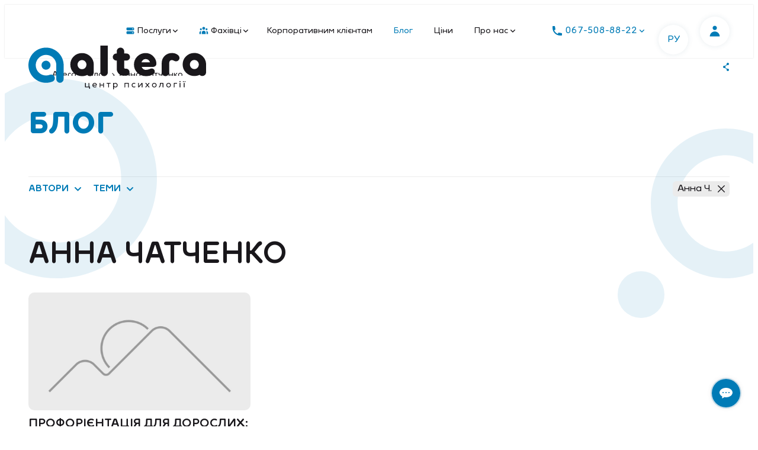

--- FILE ---
content_type: text/html; charset=utf-8
request_url: https://altera.center/blog/author/%D0%90%D0%BD%D0%BD%D0%B0%20%D0%A7%D0%B0%D1%82%D1%87%D0%B5%D0%BD%D0%BA%D0%BE/
body_size: 35555
content:
<!doctype html>

<html lang="uk" dir="ltr">

<head>
	<meta charset="utf-8">
	<meta name="viewport" content="width=device-width, initial-scale=1">
	<title>Анна Чатченко: статті та новини з психології</title>
	<meta name="description" content="Підбірка найкращих матеріалів, автор Анна Чатченко: статті, відео, інтерв’ю. Психологічний центр Альтера.">
	<meta property="og:type" content="website">
	<meta property="og:url" content="https://altera.center/blog/author/%D0%90%D0%BD%D0%BD%D0%B0%20%D0%A7%D0%B0%D1%82%D1%87%D0%B5%D0%BD%D0%BA%D0%BE/">
	<meta property="og:site_name" content="Психологічний центр «ALTERA»">
	<meta property="og:title" content="Анна Чатченко: статті та новини з психології">
	<meta property="og:description" content="Підбірка найкращих матеріалів, автор Анна Чатченко: статті, відео, інтерв’ю. Психологічний центр Альтера.">
	<meta property="og:image" content="https://altera.center/lib/og-image.png">
	<link rel="canonical" href="https://altera.center/blog/author/%D0%90%D0%BD%D0%BD%D0%B0%20%D0%A7%D0%B0%D1%82%D1%87%D0%B5%D0%BD%D0%BA%D0%BE/">
	<meta name="robots" content="index, follow">
	<link rel="alternate" href="https://altera.center/ru/blog/author/%D0%90%D0%BD%D0%BD%D0%B0%20%D0%A7./" hreflang="ru-UA">
	<link rel="alternate" href="https://altera.center/blog/author/%D0%90%D0%BD%D0%BD%D0%B0%20%D0%A7./" hreflang="uk-UA">
	<link rel="alternate" href="https://altera.center/blog/author/%D0%90%D0%BD%D0%BD%D0%B0%20%D0%A7./" hreflang="x-default">
	<link rel="alternate" type="application/rss+xml" title="Блог" href="https://altera.center/blog/rss/">
	<link rel="stylesheet" href="/lib/core.css?6">

<!-- Google Tag Manager -->
<script>(function(w,d,s,l,i){w[l]=w[l]||[];w[l].push({'gtm.start':
new Date().getTime(),event:'gtm.js'});var f=d.getElementsByTagName(s)[0],
j=d.createElement(s),dl=l!='dataLayer'?'&l='+l:'';j.async=true;j.src=
'https://www.googletagmanager.com/gtm.js?id='+i+dl;f.parentNode.insertBefore(j,f);
})(window,document,'script','dataLayer','GTM-NDDNSX7');</script>
<!-- End Google Tag Manager -->

</head>

<body class="uk custom-page">

<!-- Google Tag Manager (noscript) -->
<noscript><iframe loading="lazy" src="https://www.googletagmanager.com/ns.html?id=GTM-NDDNSX7"
height="0" width="0" style="display:none;visibility:hidden"></iframe></noscript>
<!-- End Google Tag Manager (noscript) -->

<header>
	<div class="wrapper">
		<a href="/" class="logo">
			<svg aria-hidden="true"><use xlink:href="/lib/art.svg#logo-uk"/></svg>
			<b>Психологічний центр «ALTERA»</b>
		</a>
	<nav class="main-menu">
		<div class="langs"><ul><li class="uk"><a href="/ru/blog/author/%D0%90%D0%BD%D0%BD%D0%B0%20%D0%A7./">РУ</a></li></ul></div>
		<div class="button" role="button" id="menu-button" aria-controls="menu" aria-haspopup="true" aria-expanded="false"><span><i></i></span><b>Головне меню</b></div>
		<ul class="menu" role="menu" id="menu" aria-labelledby="menu-button">
			<li class="menu-services popup" role="menuitem">
				<a href="/services/" aria-controls="menu-services" aria-haspopup="true" aria-expanded="false" id="menu-popup-services"><svg class="ico" aria-hidden="true"><use xlink:href="/lib/art.svg#services"/></svg>Послуги<svg aria-hidden="true"><use xlink:href="/lib/art.svg#drop"/></svg></a>
				<ul role="menu" id="menu-services" aria-labelledby="menu-popup-services">
					<li class="menu-individual-counseling" role="menuitem"><a href="/services/individual-counseling/">Консультація психолога</a></li>
					<li class="menu-psychotherapist" role="menuitem"><a href="/services/psychotherapist/">Психотерапія</a></li>
					<li class="menu-childpsychologist" role="menuitem"><a href="/services/childpsychologist/">Дитячий психолог</a></li>
					<li class="menu-family-counseling" role="menuitem"><a href="/services/family-counseling/">Сімейний психолог</a></li>
					<li class="menu-psychiatrist" role="menuitem"><a href="/services/psychiatrist/">Лікар-психіатр</a></li>
					<li class="menu-career-guidance" role="menuitem"><a href="/services/career-guidance/">Профорієнтація для підлітків</a></li>
					<li class="menu-addictions" role="menuitem"><a href="/services/addictions/">Робота з залежностями</a></li>
					<li class="menu-online" role="menuitem"><a href="/services/online/">Онлайн консультації</a></li>
				</ul>
			</li>
			<li class="menu-team popup" role="menuitem"><a href="/team/"><svg class="ico" aria-hidden="true"><use xlink:href="/lib/art.svg#team"/></svg>Фахівці<svg aria-hidden="true"><use xlink:href="/lib/art.svg#drop"/></svg></a>
					<ul class="team">
						<li><a href="/team/olga-k/"><span class="image"><img loading="lazy" src="/pub/specialists/e4e619e8ef203f00.jpg" alt="Ольга "></span><span class="title">Ольга </span> <i>Психотерапевт, сімейний психотерапевт, спортивний коуч</i></a></li>
						<li><a href="/team/dmytro-g/"><span class="image"><img loading="lazy" src="/pub/specialists/637e47b917b9f810.jpg" alt="Дмитро "></span><span class="title">Дмитро </span> <i>Тілесно-орієнтований психотерапевт, сімейний психолог</i></a></li>
						<li><a href="/team/anna-v/"><span class="image"><img loading="lazy" src="/pub/specialists/8d9c2c9d427bf070.jpg" alt="Анна "></span><span class="title">Анна </span> <i>Психотерапевт, сімейний психолог</i></a></li>
						<li><a href="/team/mila-b/"><span class="image"><img loading="lazy" src="/pub/specialists/b8a165eae6d82060.jpg" alt="Міла "></span><span class="title">Міла </span> <i>Клінічний психолог, психотерапевт в гештальт підході</i></a></li>
						<li><a href="/team/anastasiya-r/"><span class="image"><img loading="lazy" src="/pub/specialists/ce0e10ccb79333b0.jpg" alt="Анастасія "></span><span class="title">Анастасія </span> <i>Психотерапевт, сімейний психолог</i></a></li>
						<li><a href="/team/tetyana-s/"><span class="image"><img loading="lazy" src="/pub/specialists/e8c31abfc9e7d810.jpg" alt="Тетяна "></span><span class="title">Тетяна </span> <i>Психотерапевт, працює в клієнт-центрованому підході</i></a></li>
						<li><a href="/team/viktoriya-k/"><span class="image"><img loading="lazy" src="/pub/specialists/974cf6258a03be60.jpg" alt="Вікторія "></span><span class="title">Вікторія </span> <i>Психотерапевт, дитячий психолог</i></a></li>
						<li><a href="/team/vadym-s/"><span class="image"><img loading="lazy" src="/pub/specialists/031cd810b6895c40.jpg" alt="Вадим "></span><span class="title">Вадим </span> <i>Аналітично-орієнтований психотерапевт</i></a></li>
						<li><a href="/team/yuliya-s/"><span class="image"><img loading="lazy" src="/pub/specialists/5691d71508043f70.jpg" alt="Юлія "></span><span class="title">Юлія </span> <i>Дитячий психолог</i></a></li>
						<li><a href="/team/nila-t/"><span class="image"><img loading="lazy" src="/pub/specialists/a845a2d1b23f8af0.jpg" alt="Ніла "></span><span class="title">Ніла </span> <i>Лікар-психіатр</i></a></li>
						<li><a href="/team/volodymyr-a/"><span class="image"><img loading="lazy" src="/pub/specialists/f8eaf2dfed1dfbc0.jpg" alt="Володимир "></span><span class="title">Володимир </span> <i>Лікар-психіатр</i></a></li>
						<li><a href="/team/alisa-g/"><span class="image"><img loading="lazy" src="/pub/specialists/49b109261c6b1b10.jpg" alt="Аліса "></span><span class="title">Аліса </span> <i>Психоаналітично орієнтована психологиня, секс-терапевтка </i></a></li>
						<li><a href="/team/mariya-m/"><span class="image"><img loading="lazy" src="/pub/specialists/23f10aea89a34e80.jpg" alt="Марія "></span><span class="title">Марія </span> <i>Психоаналітичний психотерапевт, юнгіанський психолог, проводить профорієнтацію для підлітків</i></a></li>
						<li><a href="/team/iryna-h/"><span class="image"><img loading="lazy" src="/pub/specialists/d2efebd761bbd680.jpg" alt="Ірина "></span><span class="title">Ірина </span> <i>Психотерапевт, працює в гештальт підході</i></a></li>
						<li><a href="/team/yuliya-g/"><span class="image"><img loading="lazy" src="/pub/specialists/8849015a91b72e70.jpg" alt="Юлія "></span><span class="title">Юлія </span> <i>Психолог, практикуюча психотерапевтка, сексолог</i></a></li>
						<li><a href="/team/anastasiya-t/"><span class="image"><img loading="lazy" src="/pub/specialists/a34513fcb3250fb0.jpg" alt="Анастасія "></span><span class="title">Анастасія </span> <i>Психологиня, гештальт-терапевтка, групова терапевтка</i></a></li>
						<li><a href="/team/denys-s/"><span class="image"><img loading="lazy" src="/pub/specialists/e18a0ab7296d1710.jpg" alt="Денис "></span><span class="title">Денис </span> <i>Психотерапевт, фахівець по роботі з залежностями</i></a></li>
					</ul>
			</li>
			<li class="menu-corporate" role="menuitem"><a href="/corporate/">Корпоративним клієнтам</a></li>
			<li class="menu-blog active" role="menuitem"><a href="/blog/">Блог</a></li>
			<li class="menu-price" role="menuitem"><a href="/price/">Ціни</a></li>
			<li class="menu-about popup" role="menuitem">
				<a href="/about/info/" aria-controls="menu-about" aria-haspopup="true" aria-expanded="false" id="menu-popup-about">Про нас<svg aria-hidden="true"><use xlink:href="/lib/art.svg#drop"/></svg></a>
				<ul role="menu" id="menu-about" aria-labelledby="menu-popup-about">
					<li class="menu-info" role="menuitem"><a href="/about/info/">Про центр</a></li>
					<li class="menu-faq" role="menuitem"><a href="/about/faq/">Питання та відповіді</a></li>
					<li class="menu-contacts" role="menuitem"><a href="/about/contacts/">Контакти</a></li>
				</ul>
			</li>
			<li class="mobile" role="menuitem">
				<div class="btn e-signup">Записатись до спеціаліста</div>
				<div class="btn light callback">Зворотний дзвінок</div>
			<ul class="contacts">
				<li><svg aria-hidden="true"><use xlink:href="/lib/art.svg#pin"/></svg><a href="/about/contacts/">вул. Кожум’яцька, 12</a>, Київ, Україна</li>
				<li><svg aria-hidden="true"><use xlink:href="/lib/art.svg#time"/></svg>Графік: з 11:00 до 21:00</li>
				<li><svg aria-hidden="true"><use xlink:href="/lib/art.svg#phone"/></svg><a href="tel:+380675088822">067-508-88-22</a>, <a href="tel:+380443588890">044-358-88-90</a></li>
			</ul>
				<div class="social">
					<a rel="nofollow noopener" href="https://www.instagram.com/altera_psy/" class="instagram" target="_blank" title="Instagram"><svg role="img" aria-label="Instagram"><use xlink:href="/lib/art.svg#instagram"/></svg></a>
					<a rel="nofollow noopener" href="https://www.facebook.com/altera.center" class="facebook" target="_blank" title="Facebook"><svg role="img" aria-label="Facebook"><use xlink:href="/lib/art.svg#facebook"/></svg></a>
					<a rel="nofollow noopener" href="https://youtube.com/@altera_psy" class="youtube" target="_blank" title="YouTube"><svg role="img" aria-label="YouTube"><use xlink:href="/lib/art.svg#youtube"/></svg></a>
				</div>
			</li>
		</ul>
	</nav>
		<div class="account"><svg><use xlink:href="/lib/art.svg#account" /></svg></div>
		<div class="phones">
			<svg aria-hidden="true"><use xlink:href="/lib/art.svg#phone"/></svg>067-508-88-22<svg aria-hidden="true"><use xlink:href="/lib/art.svg#drop"/></svg>
			<div class="popup">
				<div><a href="tel:+380675088822">067-508-88-22</a></div>
				<div><a href="tel:+380443588890">044-358-88-90</a></div>
				<div class="btn callback">Зворотний дзвінок</div>
			</div>
		</div>
	</div>
</header>

<nav class="breadcrumbs" aria-label="Навігація">
	<ol itemscope itemtype="https://schema.org/BreadcrumbList">
		<li itemprop="itemListElement" itemscope itemtype="https://schema.org/ListItem">
			<a itemprop="item" href="/"><span itemprop="name">Altera</span></a>
			<meta itemprop="position" content="0">
		</li>
		<li itemprop="itemListElement" itemscope itemtype="https://schema.org/ListItem">
			<a itemprop="item" href="/blog/"><span itemprop="name">Блог</span></a>
			<meta itemprop="position" content="1">
		</li>
		<li itemprop="itemListElement" itemscope itemtype="https://schema.org/ListItem">
			<a itemprop="item" href=""><span itemprop="name">Анна Чатченко</span></a>
			<meta itemprop="position" content="2">
		</li>

	</ol>
	<div class="share"></div>
</nav>

<div class="page">
<main>
	<div class="ellipses">
		<svg aria-hidden="true"><use xlink:href="/lib/art.svg#ellipse"/></svg>
		<svg aria-hidden="true"><use xlink:href="/lib/art.svg#ellipse"/></svg>
		<svg aria-hidden="true"><use xlink:href="/lib/art.svg#ellipse"/></svg>
	</div>
	<article>
			<div class="blog-heading-h1">Блог</div>
			<div class="filters">
<div><div class="title">Автори<svg><use xlink:href="/lib/art.svg#drop"/></svg></div>
			<ul class="authors">
				<li><a href="/blog/author/%D0%90%D0%BD%D0%B0%D1%81%D1%82%D0%B0%D1%81%D1%96%D1%8F%20%D0%A0./"><span class="image"><img loading="lazy" src="/pub/specialists/ce0e10ccb79333b0.jpg" alt="Анастасія Р."></span><span class="title">Анастасія Р.</span> <i>Психотерапевт, сімейний психолог</i></a></li>				<li><a href="/blog/author/%D0%90%D0%BD%D0%BD%D0%B0%20%D0%92./"><span class="image"><img loading="lazy" src="/pub/specialists/8d9c2c9d427bf070.jpg" alt="Анна В."></span><span class="title">Анна В.</span> <i>Психотерапевт, сімейний психолог</i></a></li>				<li><a href="/blog/author/%D0%90%D0%BD%D0%BD%D0%B0%20%D0%A7./"><span class="image"><img loading="lazy" src="/pub/specialists/077d39cf9d36b470.jpg" alt="Анна Ч."></span><span class="title">Анна Ч.</span> <i>Специалист по профориентации</i></a></li>				<li><a href="/blog/author/%D0%92%D0%B0%D0%B4%D0%B8%D0%BC%20%D0%A1./"><span class="image"><img loading="lazy" src="/pub/specialists/031cd810b6895c40.jpg" alt="Вадим С."></span><span class="title">Вадим С.</span> <i>Аналітично-орієнтований психотерапевт</i></a></li>				<li><a href="/blog/author/%D0%92%D1%96%D0%BA%D1%82%D0%BE%D1%80%D1%96%D1%8F%20%D0%92./"><span class="image"><img loading="lazy" src="/pub/specialists/be3c680657ff7100.jpg" alt="Вікторія В."></span><span class="title">Вікторія В.</span> <i>Психотерапевт, сімейний психолог</i></a></li>				<li><a href="/blog/author/%D0%92%D1%96%D0%BA%D1%82%D0%BE%D1%80%D1%96%D1%8F%20%D0%9A./"><span class="image"><img loading="lazy" src="/pub/specialists/974cf6258a03be60.jpg" alt="Вікторія К."></span><span class="title">Вікторія К.</span> <i>Психотерапевт, дитячий психолог</i></a></li>				<li><a href="/blog/author/%D0%94%D0%B5%D0%BD%D0%B8%D1%81%20%D0%A1./"><span class="image"><img loading="lazy" src="/pub/specialists/e18a0ab7296d1710.jpg" alt="Денис С."></span><span class="title">Денис С.</span> <i>Психотерапевт, фахівець по роботі з залежностями</i></a></li>				<li><a href="/blog/author/%D0%94%D0%BC%D0%B8%D1%82%D1%80%D0%BE%20%D0%93./"><span class="image"><img loading="lazy" src="/pub/specialists/637e47b917b9f810.jpg" alt="Дмитро Г."></span><span class="title">Дмитро Г.</span> <i>Тілесно-орієнтований психотерапевт, сімейний психолог</i></a></li>				<li><a href="/blog/author/%D0%94%D0%BC%D0%B8%D1%82%D1%80%D0%BE%20%D0%A7./"><span class="image"><img loading="lazy" src="/pub/specialists/6080d67ce21d6e90.jpg" alt="Дмитро Ч."></span><span class="title">Дмитро Ч.</span> <i>Психотерапевт / English-speaking psychotherapist</i></a></li>				<li><a href="/blog/author/%D0%86%D0%BD%D0%BD%D0%B0%20%D0%9A./"><span class="image"><img loading="lazy" src="/pub/specialists/4864de21b92e1c60.jpg" alt="Інна К."></span><span class="title">Інна К.</span> <i>Психотерапевт, семейный психолог, расстановщик</i></a></li>				<li><a href="/blog/author/%D0%86%D1%80%D0%B8%D0%BD%D0%B0%20%D0%96./"><span class="image"><img loading="lazy" src="/pub/specialists/e3cb231a1ddb2060.jpg" alt="Ірина Ж."></span><span class="title">Ірина Ж.</span> <i>Специалист по профориентации</i></a></li>				<li><a href="/blog/author/%D0%86%D1%80%D0%B8%D0%BD%D0%B0%20%D0%9A./"><span class="image"><img loading="lazy" src="/pub/specialists/f6bb7d191ce6abd0.jpg" alt="Ірина К."></span><span class="title">Ірина К.</span> <i>Психотерапевт, детский психолог, специалист по профориентации</i></a></li>				<li><a href="/blog/author/%D0%9A%D0%B0%D1%82%D0%B5%D1%80%D0%B8%D0%BD%D0%B0%20%D0%9E./"><span class="image"><img loading="lazy" src="/pub/specialists/d599b0001a8e9ea0.jpg" alt="Катерина О."></span><span class="title">Катерина О.</span> <i>Психотерапевт</i></a></li>				<li><a href="/blog/author/%D0%9C%D0%B0%D1%80%D1%96%D1%8F%C2%A0%D0%9C./"><span class="image"><img loading="lazy" src="/pub/specialists/42f43f790638bfc0.jpg" alt="Марія М."></span><span class="title">Марія М.</span> <i>Психотерапевт, семейный психолог / English-speaking psychotherapist</i></a></li>				<li><a href="/blog/author/%D0%9C%D0%B8%D0%BA%D0%BE%D0%BB%D0%B0%20%D0%9D./"><span class="image"><img loading="lazy" src="/pub/specialists/16464666884d7470.jpg" alt="Микола Н."></span><span class="title">Микола Н.</span> <i>Психотерапевт, семейный психолог</i></a></li>				<li><a href="/blog/author/%D0%9C%D1%96%D0%BB%D0%B0%20%D0%91./"><span class="image"><img loading="lazy" src="/pub/specialists/b8a165eae6d82060.jpg" alt="Міла Б."></span><span class="title">Міла Б.</span> <i>Клінічний психолог, психотерапевт в гештальт підході</i></a></li>				<li><a href="/blog/author/%D0%9D%D0%B0%D1%82%D0%B0%D0%BB%D1%96%D1%8F%20%D0%A2./"><span class="image"><img loading="lazy" src="/pub/specialists/e771c856bb56a220.jpg" alt="Наталія Т."></span><span class="title">Наталія Т.</span> <i>Психотерапевт</i></a></li>				<li><a href="/blog/author/%D0%9E%D0%BB%D0%B5%D0%BD%D0%B0%20%D0%92./"><span class="image"><img loading="lazy" src="/pub/specialists/0e4362a1adef96c0.jpg" alt="Олена В."></span><span class="title">Олена В.</span> <i>Психотерапевт, дитячий психолог</i></a></li>				<li><a href="/blog/author/%D0%9E%D0%BB%D0%B5%D0%BD%D0%B0%20%D0%A2./"><span class="image"><img loading="lazy" src="/pub/specialists/8f0490f7379c3390.jpg" alt="Олена Т."></span><span class="title">Олена Т.</span> <i>Психотерапевт</i></a></li>				<li><a href="/blog/author/%D0%9E%D0%BB%D1%8C%D0%B3%D0%B0%20%D0%91./"><span class="image"><img loading="lazy" src="/pub/specialists/19b0213a3fed87b0.jpg" alt="Ольга Б."></span><span class="title">Ольга Б.</span> <i>Психолог, психотерапевт, ведуча танцювально-рухових груп</i></a></li>				<li><a href="/blog/author/%D0%9E%D0%BB%D1%8C%D0%B3%D0%B0%20%D0%9A./"><span class="image"><img loading="lazy" src="/pub/specialists/e4e619e8ef203f00.jpg" alt="Ольга К."></span><span class="title">Ольга К.</span> <i>Психотерапевт, сімейний психотерапевт, спортивний коуч</i></a></li>				<li><a href="/blog/author/%D0%A1%D0%BE%D1%84%D1%96%D1%8F%20%D0%93./"><span class="image"><img loading="lazy" src="/pub/specialists/6b248eac46e38cb0.jpg" alt="Софія Г."></span><span class="title">Софія Г.</span> <i>Лікар-психолог, дитячий психолог</i></a></li>				<li><a href="/blog/author/%D0%A2%D0%B5%D1%82%D1%8F%D0%BD%D0%B0%C2%A0%D0%91./"><span class="image"><img loading="lazy" src="/pub/specialists/0.jpg" alt="Тетяна Б."></span><span class="title">Тетяна Б.</span> <i>Психотерапевт, працює в гештальт підході</i></a></li>				<li><a href="/blog/author/%D0%A2%D0%B5%D1%82%D1%8F%D0%BD%D0%B0%20%D0%91./"><span class="image"><img loading="lazy" src="/pub/specialists/74daf93a7db09070.jpg" alt="Тетяна Б."></span><span class="title">Тетяна Б.</span> <i>Психотерапевт, сімейний психолог</i></a></li>				<li><a href="/blog/author/%D0%A2%D0%B5%D1%82%D1%8F%D0%BD%D0%B0%20%D0%A1./"><span class="image"><img loading="lazy" src="/pub/specialists/e8c31abfc9e7d810.jpg" alt="Тетяна С."></span><span class="title">Тетяна С.</span> <i>Психотерапевт, працює в клієнт-центрованому підході</i></a></li>				<li><a href="/blog/author/%D0%A2%D0%B8%D0%BC%D1%83%D1%80%20%D0%93./"><span class="image"><img loading="lazy" src="/pub/specialists/3485375b7ba5fe30.jpg" alt="Тимур Г."></span><span class="title">Тимур Г.</span> <i>Лікар-психіатр, психотерапевт</i></a></li>				<li><a href="/blog/author/%D0%AE%D0%BB%D1%96%D1%8F%20%D0%91./"><span class="image"><img loading="lazy" src="/pub/specialists/df576dbc1d04afc0.jpg" alt="Юлія Б."></span><span class="title">Юлія Б.</span> <i>Клієнт-центрований консультант; емоційно-фокусований психолог-консультант</i></a></li>				<li><a href="/blog/author/%D0%AE%D0%BB%D1%96%D1%8F%20%D0%97./"><span class="image"><img loading="lazy" src="/pub/specialists/4fa0ecfa8402d220.jpg" alt="Юлія З."></span><span class="title">Юлія З.</span> <i>Психотерапевт / English-speaking psychotherapist</i></a></li>			</ul></div>
			<div><div class="title">Теми<svg><use xlink:href="/lib/art.svg#drop"/></svg></div>
			<ul class="topics">
				<li><a href="/blog/tag/%D0%91%D0%B0%D1%82%D1%8C%D0%BA%D0%B8/">Батьки</a></li>
				<li><a href="/blog/tag/%D0%91%D0%B0%D1%82%D1%8C%D0%BA%D0%BE/">Батько</a></li>
				<li><a href="/blog/tag/%D0%91%D0%B5%D0%B7%D0%BF%D0%BB%D1%96%D0%B4%D0%B4%D1%8F/">Безпліддя</a></li>
				<li><a href="/blog/tag/%D0%91%D0%B5%D0%B7%D1%81%D0%B8%D0%BB%D0%BB%D1%8F/">Безсилля</a></li>
				<li><a href="/blog/tag/%D0%91%D1%96%D0%B7%D0%BD%D0%B5%D1%81/">Бізнес</a></li>
				<li><a href="/blog/tag/%D0%91%D1%96%D0%BB%D1%8C/">Біль</a></li>
				<li><a href="/blog/tag/%D0%92%D0%A1%D0%94/">ВСД</a></li>
				<li><a href="/blog/tag/%D0%92%D1%96%D0%B4%D0%BD%D0%BE%D1%81%D0%B8%D0%BD%D0%B8/">Відносини</a></li>
				<li><a href="/blog/tag/%D0%92%D1%96%D0%B9%D0%BD%D0%B0/">Війна</a></li>
				<li><a href="/blog/tag/%D0%92%D1%82%D1%80%D0%B0%D1%82%D0%B0/">Втрата</a></li>
				<li><a href="/blog/tag/%D0%93%D0%B5%D1%88%D1%82%D0%B0%D0%BB%D1%8C%D1%82/">Гештальт</a></li>
				<li><a href="/blog/tag/%D0%93%D0%BE%D1%80%D0%B5/">Горе</a></li>
				<li><a href="/blog/tag/%D0%93%D1%80%D1%83%D0%BF%D0%BE%D0%B2%D0%B0%20%D1%82%D0%B5%D1%80%D0%B0%D0%BF%D1%96%D1%8F/">Групова терапія</a></li>
				<li><a href="/blog/tag/%D0%94%D0%B5%D0%BF%D1%80%D0%B5%D1%81%D1%96%D1%8F/">Депресія</a></li>
				<li><a href="/blog/tag/%D0%94%D0%B5%D0%BF%D1%80%D0%B5%D1%81%D1%81%D0%B8%D1%8F/">Депрессия</a></li>
				<li><a href="/blog/tag/%D0%94%D1%96%D1%82%D0%B8/">Діти</a></li>
				<li><a href="/blog/tag/%D0%94%D0%B8%D1%82%D1%8F%D1%87%D0%B8%D0%B9%20%D0%BF%D1%81%D0%B8%D1%85%D0%BE%D0%BB%D0%BE%D0%B3/">Дитячий психолог</a></li>
				<li><a href="/blog/tag/%D0%94%D0%BE%D1%81%D1%8F%D0%B3%D0%BD%D0%B5%D0%BD%D0%BD%D1%8F/">Досягнення</a></li>
				<li><a href="/blog/tag/%D0%94%D1%83%D0%BC%D0%BA%D0%B8/">Думки</a></li>
				<li><a href="/blog/tag/%D0%95%D0%B3%D0%BE%D1%97%D0%B7%D0%BC/">Егоїзм</a></li>
				<li><a href="/blog/tag/%D0%95%D0%BC%D0%BE%D1%86%D1%96%D1%97/">Емоції</a></li>
				<li><a href="/blog/tag/%D0%95%D0%BC%D0%BF%D0%B0%D1%82%D1%96%D1%8F/">Емпатія</a></li>
				<li><a href="/blog/tag/%D0%96%D0%B8%D1%82%D1%82%D1%8F/">Життя</a></li>
				<li><a href="/blog/tag/%D0%97%D0%B0%D0%BB%D0%B5%D0%B6%D0%BD%D1%96%D1%81%D1%82%D1%8C/">Залежність</a></li>
				<li><a href="/blog/tag/%D0%97%D0%B2%D0%B8%D1%87%D0%BA%D0%B8/">Звички</a></li>
				<li><a href="/blog/tag/%D0%97%D0%B4%D0%BE%D1%80%D0%BE%D0%B2%E2%80%99%D1%8F/">Здоров’я</a></li>
				<li><a href="/blog/tag/%D0%97%D0%BB%D1%96%D1%81%D1%82%D1%8C/">Злість</a></li>
				<li><a href="/blog/tag/%D0%87%D0%B6%D0%B0/">Їжа</a></li>
				<li><a href="/blog/tag/%D0%9A%D0%9F%D0%A2/">КПТ</a></li>
				<li><a href="/blog/tag/%D0%9A%D0%BE%D0%BD%D1%84%D0%BB%D1%96%D0%BA%D1%82/">Конфлікт</a></li>
				<li><a href="/blog/tag/%D0%9A%D0%BE%D1%80%D0%B4%D0%BE%D0%BD%D0%B8/">Кордони</a></li>
				<li><a href="/blog/tag/%D0%9A%D1%80%D0%B8%D0%B7%D0%B0/">Криза</a></li>
				<li><a href="/blog/tag/%D0%9C%D0%B0%D0%BD%D1%96%D0%BF%D1%83%D0%BB%D1%8F%D1%86%D1%96%D1%8F/">Маніпуляція</a></li>
				<li><a href="/blog/tag/%D0%9C%D0%BE%D1%82%D0%B8%D0%B2%D0%B0%D1%86%D1%96%D1%8F/">Мотивація</a></li>
				<li><a href="/blog/tag/%D0%9C%D1%80%D1%96%D1%97/">Мрії</a></li>
				<li><a href="/blog/tag/%D0%9D%D0%B0%D0%B2%D1%87%D0%B0%D0%BD%D0%BD%D1%8F/">Навчання</a></li>
				<li><a href="/blog/tag/%D0%9D%D0%B0%D1%81%D0%B8%D0%BB%D0%BB%D1%8F/">Насилля</a></li>
				<li><a href="/blog/tag/%D0%9D%D0%B5%D0%B2%D0%B8%D0%B7%D0%BD%D0%B0%D1%87%D0%B5%D0%BD%D1%96%D1%81%D1%82%D1%8C/">Невизначеність</a></li>
				<li><a href="/blog/tag/%D0%9D%D0%BE%D0%B2%D0%B8%D0%BD%D0%B8/">Новини</a></li>
				<li><a href="/blog/tag/%D0%9E%D0%B1%D1%80%D0%B0%D0%B7%D0%B0/">Образа</a></li>
				<li><a href="/blog/tag/%D0%9F%D0%A2%D0%A1%D0%A0/">ПТСР</a></li>
				<li><a href="/blog/tag/%D0%9F%D0%B0%D0%BD%D0%B4%D0%B5%D0%BC%D1%96%D1%8F/">Пандемія</a></li>
				<li><a href="/blog/tag/%D0%9F%D0%B0%D0%BD%D1%96%D0%BA%D0%B0/">Паніка</a></li>
				<li><a href="/blog/tag/%D0%9F%D1%96%D0%B4%D0%BB%D1%96%D1%82%D0%BA%D0%B8/">Підлітки</a></li>
				<li><a href="/blog/tag/%D0%9F%D0%BE%D1%80%D0%B0%D0%B4%D0%B8/">Поради</a></li>
				<li><a href="/blog/tag/%D0%9F%D0%BE%D1%87%D1%83%D1%82%D1%82%D1%8F/">Почуття</a></li>
				<li><a href="/blog/tag/%D0%9F%D1%80%D0%B8%D0%B2%E2%80%99%D1%8F%D0%B7%D0%B0%D0%BD%D1%96%D1%81%D1%82%D1%8C/">Прив’язаність</a></li>
				<li><a href="/blog/tag/%D0%9F%D1%80%D0%B8%D1%85%D0%B8%D0%BB%D1%8C%D0%BD%D1%96%D1%81%D1%82%D1%8C/">Прихильність</a></li>
				<li><a href="/blog/tag/%D0%9F%D1%80%D0%BE%D0%B2%D0%B8%D0%BD%D0%B0/">Провина</a></li>
				<li><a href="/blog/tag/%D0%9F%D1%80%D0%BE%D1%84%D1%96%D0%BB%D0%B0%D0%BA%D1%82%D0%B8%D0%BA%D0%B0/">Профілактика</a></li>
				<li><a href="/blog/tag/%D0%9F%D1%81%D0%B8%D1%85%D0%BE%D0%B0%D0%BD%D0%B0%D0%BB%D1%96%D0%B7/">Психоаналіз</a></li>
				<li><a href="/blog/tag/%D0%9F%D1%81%D0%B8%D1%85%D0%BE%D0%BB%D0%BE%D0%B3/">Психолог</a></li>
				<li><a href="/blog/tag/%D0%9F%D1%81%D0%B8%D1%85%D0%BE%D0%BB%D0%BE%D0%B3%D1%96%D1%8F/">Психологія</a></li>
				<li><a href="/blog/tag/%D0%9F%D1%81%D0%B8%D1%85%D0%BE%D1%81%D0%BE%D0%BC%D0%B0%D1%82%D0%B8%D0%BA%D0%B0/">Психосоматика</a></li>
				<li><a href="/blog/tag/%D0%9F%D1%81%D0%B8%D1%85%D0%BE%D1%82%D0%B5%D1%80%D0%B0%D0%BF%D0%B5%D0%B2%D1%82%D0%B8%D1%87%D0%BD%D0%B0%20%D0%B3%D1%80%D1%83%D0%BF%D0%B0/">Психотерапевтична група</a></li>
				<li><a href="/blog/tag/%D0%9F%D1%81%D0%B8%D1%85%D0%BE%D1%82%D0%B5%D1%80%D0%B0%D0%BF%D1%96%D1%8F/">Психотерапія</a></li>
				<li><a href="/blog/tag/%D0%A0%D0%9F%D0%9F/">РПП</a></li>
				<li><a href="/blog/tag/%D0%A0%D0%A5%D0%9F/">РХП</a></li>
				<li><a href="/blog/tag/%D0%A0%D0%BE%D0%B7%D0%BB%D1%83%D1%87%D0%B5%D0%BD%D0%BD%D1%8F/">Розлучення</a></li>
				<li><a href="/blog/tag/%D0%A1%D0%B0%D0%BC%D0%BE%D0%BE%D1%86%D1%96%D0%BD%D0%BA%D0%B0/">Самооцінка</a></li>
				<li><a href="/blog/tag/%D0%A1%D0%B0%D0%BC%D0%BE%D1%82%D0%BD%D1%96%D1%81%D1%82%D1%8C/">Самотність</a></li>
				<li><a href="/blog/tag/%D0%A1%D1%96%D0%BC%D0%B5%D0%B9%D0%BD%D1%96%20%D1%80%D0%BE%D0%B7%D1%81%D1%82%D0%B0%D0%BD%D0%BE%D0%B2%D0%BA%D0%B8/">Сімейні розстановки</a></li>
				<li><a href="/blog/tag/%D0%A1%D1%96%D0%BC%E2%80%99%D1%8F/">Сім’я</a></li>
				<li><a href="/blog/tag/%D0%A1%D0%BC%D0%B5%D1%80%D1%82%D1%8C/">Смерть</a></li>
				<li><a href="/blog/tag/%D0%A1%D0%BD%D0%BE%D0%B2%D0%B8%D0%B4%D1%96%D0%BD%D0%BD%D1%8F/">Сновидіння</a></li>
				<li><a href="/blog/tag/%D0%A1%D0%BE%D0%BD/">Сон</a></li>
				<li><a href="/blog/tag/%D0%A1%D1%82%D0%BE%D1%81%D1%83%D0%BD%D0%BA%D0%B8/">Стосунки</a></li>
				<li><a href="/blog/tag/%D0%A1%D1%82%D1%80%D0%B0%D1%85/">Страх</a></li>
				<li><a href="/blog/tag/%D0%A1%D1%82%D1%80%D0%B5%D1%81/">Стрес</a></li>
				<li><a href="/blog/tag/%D0%A2%D0%B2%D0%BE%D1%80%D1%87%D1%96%D1%81%D1%82%D1%8C/">Творчість</a></li>
				<li><a href="/blog/tag/%D0%A2%D1%96%D0%BB%D0%B5%D1%81%D0%BD%D0%BE-%D0%BE%D1%80%D1%96%D1%94%D0%BD%D1%82%D0%BE%D0%B2%D0%B0%D0%BD%D0%B0%20%D0%BF%D1%81%D0%B8%D1%85%D0%BE%D1%82%D0%B5%D1%80%D0%B0%D0%BF%D1%96%D1%8F/">Тілесно-орієнтована психотерапія</a></li>
				<li><a href="/blog/tag/%D0%A2%D1%96%D0%BB%D0%BE/">Тіло</a></li>
				<li><a href="/blog/tag/%D0%A2%D1%80%D0%B0%D0%B2%D0%BC%D0%B0/">Травма</a></li>
				<li><a href="/blog/tag/%D0%A2%D1%80%D0%B8%D0%B2%D0%BE%D0%B3%D0%B0/">Тривога</a></li>
				<li><a href="/blog/tag/%D0%A5%D0%B2%D0%BE%D1%80%D0%BE%D0%B1%D0%B8/">Хвороби</a></li>
				<li><a href="/blog/tag/%D0%A6%D1%96%D0%BD%D0%BD%D0%BE%D1%81%D1%82%D1%96/">Цінності</a></li>
				<li><a href="/blog/tag/%D0%A8%D0%BB%D1%8E%D0%B1/">Шлюб</a></li>
				<li><a href="/blog/tag/%D0%A9%D0%B0%D1%81%D1%82%D1%8F/">Щастя</a></li>
				<li><a href="/blog/tag/%D0%AD%D0%BC%D0%BE%D1%86%D0%B8%D0%B8/">Эмоции</a></li>
			</ul></div>
<a href="/blog/" class="clear">Анна Ч.<svg><use xlink:href="/lib/art.svg#close"/></svg></a>

			</div>
			<h1 class="blog-heading">Анна Чатченко</h1>			<div class="blog">
				<div class="item">
					<a href="/blog/proforientatsiya-dlya-doroslyh-navishcho-53/" class="image"><img loading="lazy" src="/pub/blog/0.jpg" alt="Профорієнтація для дорослих: навіщо?"></a>
					<div class="title"><a href="/blog/proforientatsiya-dlya-doroslyh-navishcho-53/">Профорієнтація для дорослих: навіщо?</a></div>
					<div class="announce">Психолог Анна Ч. розповідає про профорієнтацію для дорослих.</div>
					<div class="author"><a href="/blog/author/%D0%90%D0%BD%D0%BD%D0%B0%20%D0%A7./">Анна Ч.</a></div>
					<div class="date">26.09.2018</div>
					<div class="tags"><a href="/blog/tag/%D0%9F%D1%81%D0%B8%D1%85%D0%BE%D0%BB%D0%BE%D0%B3%D1%96%D1%8F/">Психологія</a></div>
				</div>
			</div>

	</article>
</main>
</div>

<footer>
	<div class="wrapper">
		<a class="logo" href="/"><svg aria-hidden="true"><use xlink:href="/lib/art.svg#logo-uk"/></svg></a>
		<div class="grid">
			<ul class="menu" role="menu">
				<li role="menuitem"><a href="/services/">Послуги</a></li>
				<li role="menuitem"><a href="/team/">Фахівці</a></li>
				<li role="menuitem"><a href="/corporate/">Корпоративним клієнтам</a></li>
				<li class="active" role="menuitem"><a href="/blog/" aria-current="page">Блог</a></li>
				<li role="menuitem"><a href="/price/">Ціни</a></li>
				<li role="menuitem"><a href="/about/info/">Про нас</a></li>
			</ul>
			<ul class="contacts">
				<li><svg aria-hidden="true"><use xlink:href="/lib/art.svg#pin"/></svg><a href="/about/contacts/">вул. Кожум’яцька, 12</a>, Київ, Україна</li>
				<li><svg aria-hidden="true"><use xlink:href="/lib/art.svg#time"/></svg>Графік: з 11:00 до 21:00</li>
				<li><svg aria-hidden="true"><use xlink:href="/lib/art.svg#phone"/></svg><a href="tel:+380675088822">067-508-88-22</a>, <a href="tel:+380443588890">044-358-88-90</a></li>
			</ul>
		</div>
		<div class="e-signup btn"><svg><use xlink:href="/lib/art.svg#signup" /></svg>Записатися на прийом</div>
		<div class="social">
			<a rel="nofollow noopener" href="https://www.instagram.com/altera_psy/" class="instagram" target="_blank" title="Instagram"><svg role="img" aria-label="Instagram"><use xlink:href="/lib/art.svg#instagram"/></svg></a>
			<a rel="nofollow noopener" href="https://www.facebook.com/altera.center" class="facebook" target="_blank" title="Facebook"><svg role="img" aria-label="Facebook"><use xlink:href="/lib/art.svg#facebook"/></svg></a>
			<a rel="nofollow noopener" href="https://youtube.com/@altera_psy" class="youtube" target="_blank" title="YouTube"><svg role="img" aria-label="YouTube"><use xlink:href="/lib/art.svg#youtube"/></svg></a>
		</div>
		<div class="copyrights">© 2008–2023 Психологічний центр «ALTERA».<br>Developed by <a rel="nofollow noopener" href="https://cawas.com/" target="_blank">Cawas Ltd</a>.</div>
		<svg class="cards"><use xlink:href="/lib/art.svg#cards"/></svg>
	</div>
</footer>

<div class="fly">
	<div class="popup">
		<a rel="nofollow noopener" href="https://t.me/altera_center" target="_blank" class="telegram" aria-label="Telegram"><svg><use xlink:href="/lib/art.svg#telegram"/></svg></a>
		<a href="viber://chat?number=+380675088822" class="viber" aria-label="Viber"><svg><use xlink:href="/lib/art.svg#viber"/></svg></a>
		<a rel="nofollow noopener" href="https://m.me/altera.kiev.ua" target="_blank" class="messanger" aria-label="Messanger"><svg><use xlink:href="/lib/art.svg#messanger"/></svg></a>
	</div>
	<div class="chat"><svg><use xlink:href="/lib/art.svg#chat-icon"/></svg></div>
	<div class="close"><svg><use xlink:href="/lib/art.svg#chat-close"/></svg></div>
	<div class="button"></div>
</div>

<script src="//ajax.googleapis.com/ajax/libs/jquery/3.6.1/jquery.min.js"></script>
<script>window.jQuery || document.write('<script src="/lib/jquery.js"><\/script>')</script>
<script src="/lib/core.js?6"></script>


</body>

</html>

--- FILE ---
content_type: text/css
request_url: https://altera.center/lib/core.css?6
body_size: 141644
content:
/* ! import */

@font-face
	{
		font-family: 'Ultima Pro';
		src: local('Ultima Pro'), local('UltimaPro'),
			url('/lib/fonts/UltimaPro.woff2') format('woff2'),
			url('/lib/fonts/UltimaPro.woff') format('woff');
		font-weight: normal;
		font-style: normal;
	}

/* @font-face
	{
		font-family: 'Ultima Pro';
		src: local('Ultima Pro Italic'), local('UltimaPro-Italic'),
			url('/lib/fonts/UltimaPro-Italic.woff2') format('woff2'),
			url('/lib/fonts/UltimaPro-Italic.woff') format('woff');
		font-weight: normal;
		font-style: italic;
	} */

@font-face
	{
		font-family: 'Ultima Pro';
		src: local('Ultima Pro Bold'), local('UltimaPro-Bold'),
			url('/lib/fonts/UltimaPro-Bold.woff2') format('woff2'),
			url('/lib/fonts/UltimaPro-Bold.woff') format('woff');
		font-weight: bold;
		font-style: normal;
	}

/* @font-face
	{
		font-family: 'Ultima Pro';
		src: local('Ultima Pro Bold Italic'), local('UltimaPro-BoldItalic'),
			url('/lib/fonts/UltimaPro-BoldItalic.woff2') format('woff2'),
			url('/lib/fonts/UltimaPro-BoldItalic.woff') format('woff');
		font-weight: bold;
		font-style: italic;
	} */

@font-face
	{
		font-family: 'Ultima Pro';
		src: local('Ultima Pro Black'), local('UltimaProBlack'),
			url('/lib/fonts/UltimaProBlack.woff2') format('woff2'),
			url('/lib/fonts/UltimaProBlack.woff') format('woff');
		font-weight: 900;
		font-style: normal;
	}

/* ! variables */

:root
	{
		--font: 16px/1.3 'Ultima Pro', sans-serif;
		--font-monospace: 87.5%/1.3 monospace;
		--font-weight-normal: 400;
		--font-weight-bold: 700;
		--font-size-big: 106.25%;
		--font-size-normal: 100%;
		--font-size-medium: 93.75%;
		--font-size-small: 81.25%;
		--font-size-tiny: 75%;

		--color-black: 0, 0, 0;
		--color-white: 255, 255, 255;
		--color-red: #f00;
		--color-dark: 25, 23, 27;
		--color-light: 255, 255, 255;
		--color-decoration: 51, 51, 51;
		--color-box: rgba(var(--color-dark), .05);
		--color-disabled: #a9a9a9;

		--link-font-color: #007bb6;
		--link-hover-font-color: #279fd9;
		--link-text-decoration: underline;
		--link-underline-thickness: 1px;
		--link-underline-offset: 2px;
		--link-underline-skip: none;
		--link-underline-color: unset;
		--link-external-icon: url('data:image/svg+xml,%3csvg xmlns="http://www.w3.org/2000/svg" viewBox="0 0 6 5"%3e%3cpath d="M6 0H1.5l1.52 1.53C2.44 2.58 1.29 3.75 0 4.5c0 0 2.7 0.15 4.34-1.65L6 4.5V0z" fill="rgba(0, 0, 0, .5)"/%3e%3c/svg%3e');

		--article-margin: 1.25em;
		--article-list-indent: 2.5em;
		--article-decoration-width: 1px;
		--article-headings-font-family: unset;
		--article-headings-font-weight: 900;
		--article-headings-font-color: #007bb6;
		--article-h1-font-size: 50px;
		--article-h2-font-size: 24px;
		--article-h3-font-size: 125%;
		--article-h4-font-size: 112.5%;
		--article-p-font-size: 100%;
		--article-table-padding: .25em .5em;
		--article-table-font-size: 100%;
		--article-small-font-size: 87.5%;
		--article-small-font-color: rgba(var(--color-dark), .5);
		--article-image-caption-align: center;
		--article-image-caption-color: var(--article-small-font-color);

		--gap: 40px;
		--gap-small: 20px;
		--gap-tiny: 10px;

		--corner: 8px;
		--corner-small: 10px;
		--corner-tiny: 2px;

		--transition-duration: 0s;
		--transition-timing-function: ease;

		--body-background-color: rgba(var(--color-light), 1);

		--header-height: 90px;
		--header-background-color: #fff;
		--header-shadow: 0 0 2px rgba(0, 0, 0, .15);

		--main-width: 1360px;
		--aside-width: 300px;

		--footer-font-size: var(--font-size-tiny);
		--footer-font-color: #828282;
		--footer-background-color: #ebebeb;

		--logo-top: 29px;
		--logo-left: var(--gap);
		--logo-width: 119px;
		--logo-height: 32px;

		--langs-top: -1px;
		--langs-right: 110px;
		--langs-left: unset;
		--langs-width: 50px;
		--langs-height: 50px;
		--langs-font-size: 16px;
		--langs-font-weight: 400;
		--langs-font-color: var(--link-font-color);
		--langs-background-color: #fff;
		--langs-border-width: 0;
		--langs-border-color: unset;
		--langs-border-radius: 50%;
		--langs-hover-font-color: #fff;
		--langs-hover-background-color: #007bb6;
		--langs-hover-border-color: unset;

		--menu-top: 21px;
		--menu-right: 0;
		--menu-left: 160px;
		--menu-width: unset;
		--menu-height: 48px;
		--menu-items-padding: 28px;
		--menu-items-justify: unset;
		--menu-font-size: 14px;
		--menu-font-weight: unset;
		--menu-font-color: #19171b;
		--menu-background-color: #fff;
		--menu-border-radius: 5px;
		--menu-hover-font-color: #007bb6;
		--menu-hover-background-color: unset;
		--menu-drop-hover-font-color: #19171b;
		--menu-drop-hover-background-color: #fff;
		--menu-active-font-color: #007bb6;
		--menu-active-background-color: rgba(var(--color-light), 1);
		--menu-popup-items-padding: .65em;
		--menu-popup-font-size: 14px;
		--menu-popup-font-weight: unset;
		--menu-popup-line-height: 1.25;
		--menu-popup-font-color: #19171b;
		--menu-popup-hover-font-color: #007bb6;
		--menu-popup-hover-background-color: unset;
		--menu-popup-active-font-color: #007bb6;
		--menu-popup-active-background-color: unset;

		--submenu-items-padding: .5em;
		--submenu-font-size: var(--font-size-medium);
		--submenu-font-weight: unset;
		--submenu-line-height: 1.25;
		--submenu-font-color: rgba(var(--color-dark), .75);
		--submenu-hover-font-color: rgba(var(--color-dark), 1);
		--submenu-hover-background-color: var(--link-hover-font-color);
		--submenu-active-font-color: rgba(var(--color-dark), 1);
		--submenu-active-background-color: unset;

		--btn-padding: .95em;
		--btn-font-size: var(--font-size-normal);
		--btn-font-weight: unset;
		--btn-line-height: 1.25;
		--btn-border-width: 0;
		--btn-font-color: rgba(var(--color-light), 1);
		--btn-background-color: var(--link-font-color);
		--btn-border-color: unset;
		--btn-hover-font-color: rgba(var(--color-light), 1);
		--btn-hover-background-color: var(--link-hover-font-color);
		--btn-hover-border-color: unset;
		--btn-active-font-color: rgba(var(--color-light), 1);
		--btn-active-background-color: #005a86;
		--btn-active-border-color: unset;
		--btn-disabled-font-color: rgba(var(--color-light), 1);
		--btn-disabled-background-color: var(--color-disabled);
		--btn-disabled-border-color: unset;
		--btn-light-border-width: var(--article-decoration-width);
		--btn-light-font-color: var(--link-font-color);
		--btn-light-border-color: var(--link-font-color);
		--btn-light-hover-font-color: var(--link-hover-font-color);
		--btn-light-hover-border-color: var(--link-hover-font-color);
		--btn-light-active-font-color: #fff;
		--btn-light-active-border-color: #005a86;
		--btn-light-disabled-font-color: var(--color-disabled);
		--btn-light-disabled-border-color: var(--color-disabled);

		--nav-height: 32px;
		--nav-gap: 0px;
		--nav-font-size: var(--font-size-normal);
		--nav-font-weight: unset;
		--nav-border-width: 0;
		--nav-color: rgba(var(--color-dark), 1);
		--nav-background-color: unset;
		--nav-border-color: unset;
		--nav-hover-font-color: #007bb6;
		--nav-hover-background-color: unset;
		--nav-hover-border-color: unset;
		--nav-active-font-color: #007bb6;
		--nav-active-background-color: unset;
		--nav-active-border-color: unset;
		--nav-disabled-font-color: var(--color-disabled);
		--nav-disabled-background-color: var(--color-box);
		--nav-disabled-border-color: unset;

		--form-width: 630px;
		--form-gap: 40px;
		--form-gap-small: 20px;
		--form-shadow-size: 25px;
		--form-background-color: var(--color-box);
		--form-title-font-size: 50px;
		--form-description-font-size: 16px;
		--form-label-font-size: var(--article-small-font-size);
		--form-label-color: var(--article-small-font-color);
		--form-input-height: 60px;
		--form-input-padding: 1em;
		--form-input-font-size: var(--font-size-normal);
		--form-input-background-color: rgba(var(--color-light), 1);
		--form-input-border-width: var(--article-decoration-width);
		--form-input-border-color: #19171b;
		--form-input-focus-border-color: #19171b;
		--form-checkbox-background-color: var(--color-box);
		--form-checkbox-icon: url('data:image/svg+xml,%3csvg xmlns="http://www.w3.org/2000/svg" viewBox="0 0 12 12"%3e%3cpolygon points="5.12 11.67 0.22 6.78 1.78 5.22 4.88 8.33 10.12 1.34 11.88 2.66" fill="%2306f"/%3e%3c/svg%3e');

		--breadcrumbs-top: 90px;
		--breadcrumbs-height: 30px;
		--breadcrumbs-font-size: 14px;
		--breadcrumbs-icon: url('data:image/svg+xml,%3csvg xmlns="http://www.w3.org/2000/svg" viewBox="0 0 5 8"%3e%3cpolygon points="0.75 7.75 4.5 4 0.75 0.25 0 1 3 4 0 7" fill="rgba(25, 23, 27, 1)"/%3e%3c/svg%3e');
	}

@media (max-width: 1023px)
	{
		:root
			{
				--header-height: 80px;
				--logo-top: 24px;
				--langs-top: 0px;
				--langs-right: 130px;
				--menu-top: 15px;
				--menu-right: 40px;
				--menu-left: unset;
				--menu-width: 50px;
				--menu-height: 50px;
				--menu-button-width: 24px;
				--menu-button-height: 15px;
				--menu-button-lines-weight: 3px;
				--menu-button-lines-color: #007bb6;
				--menu-hover-font-color: #79cbf2;
				--menu-hover-background-color: #fff;
				--menu-active-font-color: var(--link-hover-font-color);
				--menu-active-background-color: unset;
				--menu-open-background-color: #fff;
				--menu-font-color: #007bb6;
				--menu-font-size: 22px;
				--menu-font-weight: 900;
				--menu-popup-items-padding: .65em;
				--menu-popup-font-size: 20px;
				--menu-popup-font-weight: 700;
				--menu-drop-hover-font-color: #79cbf2;
				--breadcrumbs-top: 80px;
			}
	}

@media (max-width: 640px)
	{
		:root
			{
				--gap: 12px;
				--header-height: 80px;
				--menu-right: 12px;
				--submenu-items-padding: .75em;
				--article-h1-font-size: 30px;
				--breadcrumbs-top: 80px;
			}
	}

@media (max-width: 340px)
	{
		:root
			{
				--langs-right: 116px;
			}
	}

/* ! reset */

*:where(:not(html, iframe, img, svg, audio, video):not(svg *, symbol *)) {all: unset; display: revert; cursor: revert;}
*, *::before, *::after {box-sizing: border-box;}
table {width: 100%; border-collapse: collapse;}
ol, ul {list-style: none;}
img {max-width: 100%;}
video {background-color: rgba(var(--color-black), 1);}
::placeholder {color: var(--color-disabled);}

body
	{
		position: relative;
		font: var(--font-weight-normal) var(--font);
		color: rgba(var(--color-dark), 1);
		background-color: var(--body-background-color);
		-webkit-font-smoothing: subpixel-antialiased;
		-webkit-tap-highlight-color: transparent;
		-webkit-text-size-adjust: 100%;
	}

header, nav, aside, footer
	{
		-webkit-user-select: none;
		user-select: none;
		cursor: default;
	}

/* ! motion */

@media (prefers-reduced-motion: reduce)
	{
		*
			{
				transition: none !important;
			}
	}

/* ! print */

.print
	{
		display: none;
	}

@media print
	{
		header, nav, aside, footer, audio, video, .no-print
			{
				display: none !important;
			}
		*
			{
				--color-dark: 0, 0, 0;
				--color-light: 255, 255, 255;
				--color-decoration: 0, 0, 0;
				--body-background-color: white;
			}
		.print
			{
				display: revert;
			}
	}

/* ! links */

a
	{
		color: var(--link-font-color);
		text-decoration: var(--link-text-decoration);
		text-decoration-color: var(--link-underline-color);
		text-decoration-thickness: var(--link-underline-thickness);
		text-decoration-skip-ink: var(--link-underline-skip);
		text-underline-offset: var(--link-underline-offset);
		transition: color var(--transition-duration) var(--transition-timing-function);
	}

a:active
	{
		color: var(--link-hover-font-color);
		transition: none;
	}

@media (hover: hover)
	{
		a:hover
			{
				color: var(--link-hover-font-color);
			}
	}

article a[href^='http']:not(.btn)::after
	{
		content: '';
		position: absolute;
		width: 6px;
		height: 5px;
		background-image: var(--link-external-icon);
	}

/* ! spaces */

article :is(h1, h2, h3, h4, div, p, pre, address, ul, ol, blockquote, hr, table, form, iframe, audio, video)
	{
		margin-top: var(--article-margin);
	}

article :first-child, article :is(div div, table table), article :is(ul, ol) :is(ul, ol)
	{
		margin-top: 0;
	}

/* ! texts */

article :is(h1, h2, h3, h4)
	{
		font-family: var(--article-headings-font-family);
		font-weight: var(--article-headings-font-weight);
		color: var(--article-headings-font-color);
	}

article h1
	{
		font-size: var(--article-h1-font-size);
		clear: both;
	}

article h2
	{
		font-size: var(--article-h2-font-size);
		clear: both;
	}

article h3
	{
		font-size: var(--article-h3-font-size);
	}

article h4
	{
		font-size: var(--article-h4-font-size);
	}

article p, article li
	{
		font-size: var(--article-p-font-size);
	}

article :is(pre, code)
	{
		font: var(--font-monospace);
	}

article pre
	{
		overflow: auto;
		max-width: 100%;
		padding: var(--article-table-padding);
		border: var(--article-decoration-width) dashed rgba(var(--color-decoration), 1);
		white-space: pre;
	}

article :is(ol, ul, blockquote)
	{
		list-style: revert;
		padding-left: var(--article-list-indent);
	}

article :is(b, strong)
	{
		font-weight: var(--font-weight-bold);
	}

article :is(i, em, address, cite)
	{
		font-style: italic;
	}

article u
	{
		text-decoration: underline;
	}

article s
	{
		text-decoration: line-through;
	}

article :is(sub, sup)
	{
		position: relative;
		font-size: 62.5%;
		top: .25em;
	}

article sup
	{
		top: -.5em;
	}

article small
	{
		font-size: var(--article-small-font-size);
		color: var(--article-small-font-color);
	}

/* ! objects */

article :is(iframe, audio, video)
	{
		display: block;
		position: relative;
		width: 100%;
	}

article hr
	{
		display: block;
		border-top: var(--article-decoration-width) solid rgba(var(--color-decoration), 1);
	}

/* ! images */

article img
	{
		border-radius: var(--corner-tiny);
	}

article img.pic
	{
		padding: 5px;
		background-color: rgba(var(--color-white), 1);
		box-shadow: 0 2.5px 5px rgba(var(--color-black), .25);
	}

article img.flip-h
	{
		transform: scaleX(-1);
	}

article img.flip-v
	{
		transform: scaleY(-1);
	}

article img.flip-h.flip-v
	{
		transform: scale(-1, -1);
	}

article :is(img, ins)[style*='float: left']
	{
		margin-right: 1em;
		margin-bottom: .5em;
	}

article :is(img, ins)[style*='float: right']
	{
		margin-left: 1em;
		margin-bottom: .5em;
	}

article ins.image-caption
	{
		display: table;
		text-align: var(--article-image-caption-align);
		max-width: 100%;
	}

article ins.image-caption span
	{
		font-size: var(--font-size-tiny);
		color: var(--article-image-caption-color);
		display: table-caption;
		caption-side: bottom;
	}

@media (max-width: 640px)
	{
		article ins
			{
				margin: 0 auto !important;
			}
		article img[style*='float']
			{
				display: block;
			}
		article :is(img, ins)[style*='float']
			{
				float: none !important;
				width: auto !important;
				margin: 0 auto var(--article-margin) !important;
			}
	}

@media print
	{
		article img.pic
			{
				padding: 0;
				box-shadow: none;
			}
	}

/* ! tables */

article table
	{
		font-size: var(--article-table-font-size);
	}

article :is(td, th)
	{
		border: var(--article-decoration-width) solid rgba(var(--color-decoration), 1);
		padding: var(--article-table-padding);
	}

article th
	{
		font-weight: var(--font-weight-bold);
		color: rgba(var(--color-light), 1);
		background-color: rgba(var(--color-decoration), 1);
	}

article .table-wrapper
	{
		max-width: 100%;
		overflow: auto;
	}

/* ! boxes */

article .box
	{
		position: relative;
		padding: var(--gap-small);
		color: rgba(var(--color-dark), 1);
		background-color: var(--color-box);
		border-radius: var(--corner);
	}

/* ! columns */

article :is(.box2col, .box3col, .box4col)
	{
		display: grid;
		grid-template-columns: 1fr 1fr;
		gap: var(--gap);
	}

article .box3col
	{
		grid-template-columns: 1fr 1fr 1fr;
	}

article .box4col
	{
		grid-template-columns: 1fr 1fr 1fr 1fr;
	}

article :is(.box2col, .box3col, .box4col)>div
	{
		position: relative;
		min-width: 0;
	}

@media (max-width: 640px)
	{
		article :is(.box2col, .box3col, .box4col)
			{
				grid-template-columns: 1fr;
				gap: var(--article-margin);
			}
	}

/* ! flex */

.flex
	{
		display: flex;
		flex-wrap: wrap;
		gap: var(--gap);
	}

.flex.small-gap
	{
		gap: var(--gap-small);
	}

.flex.tiny-gap
	{
		gap: var(--gap-tiny);
	}

.flex.center
	{
		justify-content: center;
	}

.flex.space
	{
		justify-content: space-evenly;
	}

.flex.sides
	{
		justify-content: space-between;
		align-items: center;
	}

@media (max-width: 640px)
	{
		.flex.mobile-center
			{
				justify-content: center;
			}
	}

/* ! margin */

.margin
	{
		margin-top: var(--gap);
		margin-bottom: var(--gap);
	}

.margin-top
	{
		margin-top: var(--gap);
	}

.margin-bottom
	{
		margin-bottom: var(--gap);
	}

/* ! header */

header
	{
		position: absolute;
		left: 0;
		right: 0;
		background-color: var(--header-background-color);
		box-shadow: var(--header-shadow);
		z-index: 30;
	}

header .wrapper
	{
		position: relative;
		height: var(--header-height);
		margin: 0 auto;
		padding: 0 var(--gap);
		max-width: var(--main-width);
	}

header .logo
	{
		display: block;
		position: absolute;
		top: var(--logo-top);
		left: var(--logo-left);
		text-decoration: unset;
		color: unset;
	}

header .logo :is(svg, img)
	{
		display: block;
		width: var(--logo-width);
		height: var(--logo-height);
	}

header .logo b
	{
		position: absolute;
		color: transparent;
		clip-path: circle(0);
	}

@media (max-width: 640px)
	{
		header
			{
				position: fixed;
			}
	}

/* ! main */

main
	{
		display: grid;
		position: relative;
		grid-template-columns: 1fr;
		gap: var(--gap);
		margin: 0 auto;
		padding: calc(var(--header-height) + var(--gap)) var(--gap) var(--gap);
		max-width: var(--main-width);
		background-color: rgba(var(--color-light), 1);
		z-index: 10;
	}

.content-page main
	{
		grid-template-columns: auto var(--aside-width);
	}

@media (max-width: 1023px)
	{
		.content-page main
			{
				grid-template-columns: 1fr;
			}
	}

@media print
	{
		main
			{
				grid-template-columns: 1fr !important;
				width: 980px !important;
				padding: 0 !important;
			}
	}

/* ! article */

article
	{
		position: relative;
		min-width: 0;
	}

.error-page article
	{
		padding: var(--article-margin) 0 calc(var(--article-margin) * 2);
	}

/* ! aside */

aside
	{
		position: relative;
		min-width: 0;
	}

aside .wrapper
	{
		position: relative;
		display: flex;
		flex-wrap: wrap;
		flex-direction: column;
		gap: var(--gap-small);
	}

/* ! footer */

footer
	{
		position: relative;
		font-size: var(--footer-font-size);
		color: var(--footer-font-color);
		background-color: var(--footer-background-color);
		z-index: 20;
	}

footer.fixed
	{
		position: fixed;
		left: 0;
		right: 0;
		bottom: 0;
	}

footer a
	{
		color: var(--footer-font-color);
	}

footer .wrapper
	{
		display: flex;
		flex-direction: row-reverse;
		justify-content: space-between;
		margin: 0 auto;
		padding: var(--gap);
		max-width: var(--main-width);
	}

@media (max-width: 640px)
	{
		footer .wrapper
			{
				flex-wrap: wrap;
				flex-direction: column;
				gap: var(--gap);
				text-align: center;
			}
	}

/* ! langs */

.langs
	{
		position: relative;
		margin: 0 auto;
		max-width: var(--main-width);
	}

.langs ul
	{
		display: flex;
		gap: var(--nav-gap);
		position: absolute;
		top: var(--langs-top);
		right: var(--langs-right);
		left: var(--langs-left);
	}

.langs a
	{
		display: block;
		width: var(--langs-width);
		height: var(--langs-height);
		font-size: var(--langs-font-size);
		font-weight: var(--langs-font-weight);
		line-height: var(--langs-height);
		text-align: center;
		text-decoration: none;
		color: var(--langs-font-color);
		border: var(--langs-border-width) solid var(--langs-border-color);
		border-radius: var(--langs-border-radius);
		background-color: var(--langs-background-color);
		transition: color var(--transition-duration) var(--transition-timing-function), border-color var(--transition-duration) var(--transition-timing-function), background-color var(--transition-duration) var(--transition-timing-function);
	}

.langs a:active
	{
		color: var(--langs-hover-font-color);
		border-color: var(--langs-hover-border-color);
		background-color: var(--langs-hover-background-color);
		transition: none;
	}

@media (hover: hover)
	{
		.langs a:hover
			{
				color: var(--langs-hover-font-color);
				border-color: var(--langs-hover-border-color);
				background-color: var(--langs-hover-background-color);
			}
	}

.langs .active
	{
		display: none;
	}

/* ! menu */

.main-menu
	{
		position: absolute;
		top: var(--menu-top);
		right: var(--menu-right);
		left: var(--menu-left);
		width: var(--menu-width);
		font-size: var(--menu-font-size);
		background-color: var(--menu-background-color);
		z-index: 10;
	}

.main-menu .button
	{
		display: none;
	}

.main-menu>ul
	{
		display: flex;
		flex-wrap: wrap;
		justify-content: var(--menu-items-justify);
		align-items: center;
		margin: 0 auto;
		padding: 0 calc(var(--gap) - var(--menu-items-padding));
		max-width: var(--main-width);
	}

.main-menu>ul>li
	{
		position: relative;
		transition: background-color var(--transition-duration) var(--transition-timing-function);
	}

.main-menu>ul>li.popup:hover
	{
		background-color: var(--menu-drop-hover-background-color);
	}

.main-menu>ul>li.active
	{
		background-color: var(--menu-active-background-color);
	}

.main-menu>ul>li>a
	{
		display: block;
		padding: 0 var(--menu-items-padding);
		font-weight: var(--menu-font-weight);
		line-height: var(--menu-height);
		color: var(--menu-font-color);
		text-decoration: none;
		white-space: nowrap;
		transition: color var(--transition-duration) var(--transition-timing-function), background-color var(--transition-duration) var(--transition-timing-function);
	}

.main-menu>ul>li.popup>a
	{
		padding-right: calc(var(--menu-items-padding) - 4px);
	}

.main-menu>ul>li.popup:hover>a
	{
		color: var(--menu-drop-hover-font-color);
	}

.main-menu>ul>li.active>a
	{
		color: var(--menu-active-font-color);
	}

.main-menu>ul>li:active>a:active
	{
		color: var(--menu-hover-font-color);
		background-color: var(--menu-hover-background-color);
		transition: none;
	}

@media (hover: hover)
	{
		.main-menu>ul>li:hover>a:hover
			{
				color: var(--menu-hover-font-color);
				background-color: var(--menu-hover-background-color);
			}
	}

.main-menu>ul>li>a>svg
	{
		width: 8px;
		height: 5px;
		margin: 0 0 0 .25em;
		vertical-align: middle;
		fill: currentColor;
	}

.main-menu>ul>li>ul
	{
		position: absolute;
		overflow: hidden;
		top: var(--menu-height);
		left: 0;
		max-height: 0;
		min-width: 100%;
		background-color: var(--menu-drop-hover-background-color);
		border-radius: var(--menu-border-radius);
		border-top-right-radius: 0;
		border-top-left-radius: 0;
		transition: max-height var(--transition-duration) var(--transition-timing-function), opacity var(--transition-duration) var(--transition-timing-function);
		opacity: 0;
		z-index: 10;
	}

.main-menu>ul>li.round>ul
	{
		border-radius: var(--menu-border-radius);
		border-top-left-radius: 0;
	}

.main-menu>ul>li:hover>ul
	{
		max-height: 1000px;
		transition: max-height 1s var(--transition-timing-function) var(--transition-duration), opacity 0s var(--transition-duration);
		opacity: 1;
	}

.main-menu>ul>li>ul>li:first-child
	{
		margin-top: var(--gap-tiny);
	}

.main-menu>ul>li>ul>li:last-child
	{
		margin-bottom: var(--gap-tiny);
	}

.main-menu>ul>li>ul>li>a
	{
		display: block;
		padding: var(--menu-popup-items-padding) calc(var(--menu-items-padding) * 2) var(--menu-popup-items-padding) var(--menu-items-padding);
		font-size: var(--menu-popup-font-size);
		font-weight: var(--menu-popup-font-weight);
		line-height: var(--menu-popup-line-height);
		color: var(--menu-popup-font-color);
		text-decoration: none;
		white-space: nowrap;
		transition: none;
	}

.main-menu>ul>li>ul>li.active>a
	{
		color: var(--menu-popup-active-font-color);
		background-color: var(--menu-popup-active-background-color);
	}

.main-menu>ul>li>ul>li:active>a
	{
		color: var(--menu-popup-hover-font-color);
		background-color: var(--menu-popup-hover-background-color);
	}

@media (hover: hover)
	{
		.main-menu>ul>li>ul>li:hover>a
			{
				color: var(--menu-popup-hover-font-color);
				background-color: var(--menu-popup-hover-background-color);
			}
	}

@media (max-width: 1023px)
	{
		.main-menu
			{
				text-align: center;
				background-color: transparent;
				border-radius: var(--menu-border-radius);
				border-bottom-right-radius: 0;
				border-bottom-left-radius: 0;
			}
		.main-menu .button
			{
				display: flex;
				justify-content: center;
				align-items: center;
				width: var(--menu-width);
				height: var(--menu-height);
				cursor: pointer;
			}
		.main-menu .button b
			{
				position: absolute;
				color: transparent;
				clip-path: circle(0);
			}
		.main-menu .button span
			{
				display: flex;
				justify-content: space-between;
				flex-direction: column;
				width: var(--menu-button-width);
				height: var(--menu-button-height);
			}
		.main-menu .button span::before, .main-menu .button span i, .main-menu .button span::after
			{
				content: '';
				height: var(--menu-button-lines-weight);
				background-color: var(--menu-button-lines-color);
				border-radius: var(--menu-border-radius);
				transition: transform var(--transition-duration) var(--transition-timing-function);
			}
		.main-menu>ul
			{
				display: none;
			}
		.main-menu.open
			{
				background-color: var(--menu-background-color);
			}
		.main-menu.open .button span i
			{
				display: none;
			}
		.main-menu.open .button span::before
			{
				transform: translateY(calc((var(--menu-button-height) - var(--menu-button-lines-weight)) / 2)) rotate(45deg);
			}
		.main-menu.open .button span::after
			{
				transform: translateY(calc(-1 * (var(--menu-button-height) - var(--menu-button-lines-weight)) / 2)) rotate(-45deg);
			}
		.main-menu.open>ul
			{
				display: flex;
				flex-direction: column;
				flex-wrap: nowrap;
				overflow: auto;
				position: absolute;
				top: var(--menu-height);
				right: 0;
				min-width: 200px;
				padding: var(--gap-tiny) 0;
				background-color: var(--menu-background-color);
				border-radius: var(--menu-border-radius);
				border-top-right-radius: 0;
				z-index: 100;
			}
		.main-menu.open>ul>li
			{
				width: 100%;
				background-color: transparent !important;
				transition: none;
			}
		.main-menu.open>ul>li.open
			{
				background-color: var(--menu-open-background-color) !important;
			}
		.main-menu.open>ul>li>a
			{
				padding: var(--menu-popup-items-padding) var(--gap);
				line-height: var(--menu-popup-line-height);
				transition: none;
			}
		.main-menu.open>ul>li.popup.active:hover>a
			{
				color: var(--menu-active-font-color);
			}
		.main-menu.open>ul>li.popup.active:active>a:active
			{
				color: var(--menu-hover-font-color);
				transition: none;
			}
		@media (hover: hover)
			{
				.main-menu.open>ul>li.popup.active:hover>a:hover
					{
						color: var(--menu-hover-font-color);
					}
			}
		.main-menu.open>ul>li>a>svg
			{
				margin-right: calc(-1 * (8px + .25em));
				transition: transform .125s var(--transition-timing-function);
			}
		.main-menu.open>ul>li.open>a>svg
			{
				transform: rotate(-180deg);
			}
		.main-menu.open>ul>li>ul
			{
				display: none;
				position: static;
				max-height: unset;
				background-color: transparent;
				border-radius: 0;
				opacity: 1;
			}
		.main-menu.open>ul>li.open>ul
			{
				display: block;
			}
		.main-menu.open>ul>li.open>ul>li
			{
				margin: 0;
			}
		.main-menu.open>ul>li.open>ul>li>a
			{
				padding: var(--menu-popup-items-padding) var(--gap-small);
				white-space: unset;
			}
	}

@media (max-width: 640px)
	{
		.main-menu.open
			{
				border-radius: 0;
			}
		.main-menu.open>ul
			{
				position: fixed;
				right: 0;
				bottom: 0;
				left: 0;
				min-width: unset;
				padding: calc(var(--gap) * 2) 0;
				border-radius: 0;
			}
		.main-menu.open>ul>li>a
			{
				white-space: unset;
			}
	}

/* ! breadcrumbs */

.breadcrumbs
	{
		position: absolute;
		overflow: hidden;
		top: var(--breadcrumbs-top);
		right: 0;
		left: 0;
		height: var(--breadcrumbs-height);
		margin: 0 auto;
		padding: 0 var(--gap);
		max-width: var(--main-width);
		font-size: var(--breadcrumbs-font-size);
		line-height: var(--breadcrumbs-height);
		z-index: 20;
	}

.breadcrumbs li
	{
		display: inline;
		white-space: nowrap;
	}

.breadcrumbs a
	{
		color: #19171b;
		text-decoration: none;
	}

.breadcrumbs a:active
	{
		color: var(--link-hover-font-color);
		transition: none;
	}

@media (hover: hover)
	{
		.breadcrumbs a:hover
			{
				color: var(--link-hover-font-color);
			}
	}

.breadcrumbs li + li::before
	{
		content: '';
		display: inline-block;
		width: 5px;
		height: 8px;
		margin: 0 .25em;
		background-image: var(--breadcrumbs-icon);
		vertical-align: middle;
	}

.breadcrumbs [aria-current='page']
	{
		color: #828282;
	}

.breadcrumbs .share
	{
		position: absolute;
		right: var(--gap);
		top: 3px;
	}

.breadcrumbs .share a
	{
		background: none !important;
		color: #007bb6;
	}

.breadcrumbs .share a:hover
	{
		color: #279fd9;
	}

/* ! pages */

.pages
	{
		display: flex;
		margin-top: var(--gap);
		gap: var(--nav-gap);
		text-align: center;
		-webkit-user-select: none;
		user-select: none;
		cursor: default;
	}

.pages>a, .pages>span
	{
		min-width: var(--nav-height);
		padding: 0 var(--gap-tiny);
		font-size: var(--nav-font-size);
		font-weight: var(--nav-font-weight);
		line-height: var(--nav-height);
		color: var(--nav-color);
		text-decoration: none;
		border: var(--nav-border-width) solid var(--nav-border-color);
		border-radius: 100px;
		background-color: var(--nav-background-color);
		transition: color var(--transition-duration) var(--transition-timing-function), border-color var(--transition-duration) var(--transition-timing-function), background-color var(--transition-duration) var(--transition-timing-function);
	}

.pages svg
	{
		width: 7px;
		height: 12px;
		fill: currentColor;
	}

.pages>span
	{
		color: var(--nav-active-font-color);
		border-color: var(--nav-active-border-color);
		background-color: var(--nav-active-background-color);
	}

.pages b
	{
		font-weight: var(--font-weight-normal);
	}

.pages a:active
	{
		color: var(--nav-hover-font-color);
		border-color: var(--nav-hover-border-color);
		background-color: var(--nav-hover-background-color);
		transition: none;
	}

@media (hover: hover)
	{
		.pages a:hover
			{
				color: var(--nav-hover-font-color);
				border-color: var(--nav-hover-border-color);
				background-color: var(--nav-hover-background-color);
				transition: none;
			}
	}

.pages .dots
	{
		padding: 0;
	}

@media (max-width: 640px)
	{
		.pages
			{
				justify-content: center;
				margin-top: var(--article-margin);
			}
		.pages :is(.prev, .next)
			{
/* 				display: none; */
			}
	}

@media print
	{
		.pages
			{
				display: none;
			}
	}

/* ! sitemap */

.sitemap>ul
	{
		padding-left: 0;
		list-style: none;
		font-weight: var(--font-weight-bold);
	}

.sitemap>ul>li:not(:last-child)
	{
		margin: .75em 0;
	}

.sitemap ul ul
	{
		list-style: square;
		padding-left: 1.75em;
		font-weight: var(--font-weight-normal);
	}

.sitemap ul ul li
	{
		margin: .25em 0;
	}

/* ! social */

.social
	{
		--size: 32px;
		display: flex;
		flex-wrap: wrap;
		justify-content: center;
		gap: var(--nav-gap);
		max-width: 100%;
	}

.social a
	{
		overflow: hidden;
		width: var(--size);
		height: var(--size);
		border-radius: 50%;
		color: rgba(var(--color-white), 1);
	}

.social a svg
	{
		display: block;
		width: 100%;
		height: 100%;
		fill: currentColor;
	}

.social .facebook {background: linear-gradient(to top, #0062e0 0%, #19afff 100%);}
.social .twitter {background: #1d9bf0;}
.social .instagram {background: radial-gradient(circle farthest-corner at 35% 90%, #fec564, transparent 50%), radial-gradient(circle farthest-corner at 0 140%, #fec564, transparent 50%), radial-gradient(ellipse farthest-corner at 0 -25%, #5258cf, transparent 50%), radial-gradient(ellipse farthest-corner at 20% -50%, #5258cf, transparent 50%), radial-gradient(ellipse farthest-corner at 100% 0, #893dc2, transparent 50%), radial-gradient(ellipse farthest-corner at 60% -20%, #893dc2, transparent 50%), radial-gradient(ellipse farthest-corner at 100% 100%, #d9317a, transparent), linear-gradient(#6559ca, #bc318f 30%, #e33f5f 50%, #f77638 70%, #fec66d 100%);}
.social .youtube {background: #ea3223;}

/* ! buttons */

* .btn
	{
		display: inline-block;
		position: relative;
		overflow: hidden;
		padding: var(--btn-padding) var(--gap-small);
		font-size: var(--btn-font-size);
		font-weight: var(--btn-font-weight);
		line-height: var(--btn-line-height);
		color: var(--btn-font-color);
		background-color: var(--btn-background-color);
		border: var(--btn-border-width) solid var(--btn-border-color);
		border-radius: var(--corner-small);
		text-align: center;
		text-decoration: none;
		vertical-align: top;
		transition: color var(--transition-duration) var(--transition-timing-function), border-color var(--transition-duration) var(--transition-timing-function), background-color var(--transition-duration) var(--transition-timing-function);
		-webkit-user-select: none;
		user-select: none;
		cursor: pointer;
	}

@media (hover: hover)
	{
		* .btn:hover
			{
				color: var(--btn-hover-font-color);
				background-color: var(--btn-hover-background-color);
				border-color: var(--btn-hover-border-color);
			}
	}

* .btn:active
	{
		color: var(--btn-active-font-color);
		background-color: var(--btn-active-background-color);
		border-color: var(--btn-active-border-color);
		transition: none;
	}

* .btn.disabled
	{
		color: var(--btn-disabled-font-color);
		background-color: var(--btn-disabled-background-color);
		border-color: var(--btn-disabled-border-color);
		cursor: default;
	}

* .btn.light
	{
		padding: calc(var(--btn-padding) - var(--btn-light-border-width)) var(--gap-small);
		color: var(--btn-light-font-color);
		background-color: transparent !important;
		border: var(--btn-light-border-width) solid var(--btn-light-border-color);
	}

@media (hover: hover)
	{
		* .btn.light:hover
			{
				color: var(--btn-light-hover-font-color);
				border-color: var(--btn-light-hover-border-color);
			}
	}

* .btn.light:active
	{
		color: var(--btn-light-active-font-color);
		border-color: var(--btn-light-active-border-color);
		transition: none;
	}

* .btn.light.disabled
	{
		color: var(--btn-light-disabled-font-color);
		border-color: var(--btn-light-disabled-border-color);
		cursor: default;
	}

* .btn.rounded
	{
		border-radius: 100px;
	}

/* ! file */

.file
	{
		display: table;
		position: relative;
		height: 44px;
	}

.file + .file
	{
		margin-top: var(--gap-tiny);
	}

.file div
	{
		display: table-cell;
		vertical-align: middle;
		padding-left: 50px;
	}

.file ins
	{
		display: block;
		position: absolute;
		left: 0;
		top: 0;
		width: 30px;
		height: 42px;
		border: 1px solid rgba(var(--color-decoration), 1);
		-webkit-user-select: none;
		user-select: none;
		cursor: default;
	}

.file ins b
	{
		display: block;
		position: absolute;
		overflow: hidden;
		right: -1px;
		top: -1px;
		width: 9px;
		height: 9px;
		border-left: 1px solid rgba(var(--color-decoration), 1);
		border-bottom: 1px solid rgba(var(--color-decoration), 1);
		background-color: rgba(var(--color-light), 1);
		box-shadow: 1px -1px rgba(var(--color-light), 1);
	}

.file ins b::after
	{
		content: '';
		position: absolute;
		right: -3px;
		top: 3px;
		width: 17px;
		border-bottom: 1px solid rgba(var(--color-decoration), 1);
		transform: rotate(45deg);
	}

.file ins i
	{
		display: block;
		position: absolute;
		right: -9px;
		bottom: 6px;
		padding: 0 2px;
		font-size: 10px;
		font-style: normal;
		line-height: 12px;
		color: rgba(var(--color-decoration), 1);
		border: 1px solid rgba(var(--color-decoration), 1);
		background-color: rgba(var(--color-light), 1);
		text-transform: uppercase;
	}

/* ! video */

.video
	{
		height: auto;
		border-radius: var(--corner-small);
		aspect-ratio: 16/9;
	}

/* ! share */

.share
	{
		--size: 24px;
		display: block;
		position: relative;
		overflow: hidden;
		width: 0;
		height: var(--size);
		padding-right: 20px;
		color: var(--link-font-color);
		background-color: rgba(var(--color-light), 1);
	}

.share:hover
	{
		width: auto;
		color: var(--link-hover-font-color);
	}

.share>svg
	{
		display: block;
		position: absolute;
		width: 15px;
		height: 16px;
		right: 0;
		top: 4px;
		fill: currentColor;
	}

.share a
	{
		display: block;
		float: right;
		overflow: hidden;
		margin-right: var(--nav-gap);
		width: var(--size);
		height: var(--size);
		border-radius: var(--corner-tiny);
		color: rgba(var(--color-white), 1);
	}

.share a svg
	{
		display: block;
		width: 100%;
		height: 100%;
		fill: currentColor;
	}

.share .facebook {background: #1877f2;}
.share .twitter {background: #1d9bf0;}
.share .telegram {background: #26a4e3;}

@media print
	{
		.share
			{
				display: none;
			}
	}

/* ! scroller */

.scroller
	{
		--arrow-width: 40px;
		position: relative;
		transform: translateZ(0);
	}

.scroller .content
	{
		position: relative;
		overflow: hidden;
	}

.scroller .content>div
	{
		display: flex;
		position: relative;
		overflow: auto;
		-ms-overflow-style: none;
		scrollbar-width: none;
	}

.scroller .content>div::-webkit-scrollbar
	{
		display: none;
	}

.scroller.steps .content>div
	{
		overflow: hidden;
	}

.scroller .content>div img
	{
		border-radius: 0;
	}

.scroller :is(.left, .right)
	{
		display: flex;
		justify-content: center;
		align-items: center;
		position: absolute;
		top: 0;
		bottom: 0;
		left: calc(-1 * var(--arrow-width));
		width: var(--arrow-width);
		color: var(--link-font-color);
		transition: color var(--transition-duration) var(--transition-timing-function);
		-webkit-user-select: none;
		user-select: none;
		cursor: pointer;
		z-index: 10;
	}

.scroller .right
	{
		right: calc(-1 * var(--arrow-width));
		left: auto;
	}

.scroller :is(.left, .right):active
	{
		color: var(--link-hover-font-color);
		transition: none;
	}

@media (hover: hover)
	{
		.scroller :is(.left, .right):hover
			{
				color: var(--link-hover-font-color);
			}
	}

.scroller :is(.left, .right) svg
	{
		width: 20px;
		height: 40px;
		fill: currentColor;
	}

.scroller .disabled
	{
		color: var(--color-disabled) !important;
		cursor: default;
	}

.scroller.fade .content::before, .scroller.fade .content::after
	{
		content: '';
		display: block;
		position: absolute;
		top: 0;
		left: 0;
		bottom: 0;
		width: 40px;
		background: linear-gradient(to right, rgba(var(--color-light), 1) 0%, rgba(var(--color-light), 0) 100%);
		z-index: 10;
	}

.scroller.fade .content::after
	{
		right: 0;
		left: auto;
		background: linear-gradient(to right, rgba(var(--color-light), 0) 0%, rgba(var(--color-light), 1) 100%);
	}

@media (max-width: 640px)
	{
		.scroller
			{
				margin-left: calc((var(--arrow-width) + 20px) / 2);
				margin-right: calc((var(--arrow-width) + 20px) / 2);
			}
	}

@media print
	{
		.scroller :is(.left, .right)
			{
				display: none !important;
			}
	}

/* ! slider */

.slider
	{
		position: relative;
		overflow: hidden;
		transform: translateZ(0);
		-webkit-user-select: none;
		user-select: none;
		cursor: default;
	}

article .slider
	{
		border-radius: var(--corner);
	}

.slider .content
	{
		display: flex;
		position: relative;
		overflow: hidden;
	}

.slider .content img
	{
		display: block;
		border-radius: 0;
	}

.slider .slide
	{
		position: relative;
	}

.slider .slide::after
	{
		content: '';
		position: absolute;
		top: 0;
		right: 0;
		bottom: 0;
		left: 0;
		z-index: 5;
	}

.slider :is(.prev, .next)
	{
		display: flex;
		justify-content: center;
		align-items: center;
		position: absolute;
		top: 50%;
		left: 0;
		margin-top: -30px;
		width: 60px;
		height: 60px;
		color: rgba(var(--color-white), .75);
		transition: color var(--transition-duration) var(--transition-timing-function);
		cursor: pointer;
		z-index: 10;
	}

.slider .next
	{
		right: 0;
		left: auto;
	}

.slider :is(.prev, .next):active
	{
		color: rgba(var(--color-white), 1);
		transition: none;
	}

@media (hover: hover)
	{
		.slider :is(.prev, .next):hover
			{
				color: rgba(var(--color-white), 1);
			}
	}

.slider :is(.prev, .next) svg
	{
		width: 20px;
		height: 40px;
		fill: currentColor;
	}

.slider .pager
	{
		display: inline-block;
		position: absolute;
		right: 0;
		bottom: 20px;
		left: 0;
		font-size: 0;
		text-align: center;
		z-index: 10;
	}

.slider .pager i
	{
		display: inline-block;
		width: 6px;
		height: 6px;
		margin: 0 3px;
		border-radius: 50%;
		background-color: rgba(var(--color-white), .5);
	}

.slider .pager i.active
	{
		background-color: rgba(var(--color-white), 1);
	}

@media (max-width: 640px)
	{
		.slider :is(.prev, .next)
			{
				display: none !important;
			}
	}

@media print
	{
		.slider :is(.prev, .next, .pager)
			{
				display: none !important;
			}
	}

/* ! scene */

.scene
	{
		display: flex;
		justify-content: center;
		align-items: center;
		position: fixed;
		top: 0;
		right: 0;
		bottom: 0;
		left: 0;
		background-color: rgba(var(--color-black), .85);
		transition: opacity .4s ease-in-out;
		-webkit-user-select: none;
		user-select: none;
		cursor: default;
		opacity: 0;
		z-index: 1001;
	}

.scene .content
	{
		transition: opacity .4s ease-in-out;
		opacity: 0;
		z-index: 10;
	}

.scene .content div
	{
		position: relative;
	}

.scene .content span
	{
		position: absolute;
		right: 0;
		bottom: 0;
		left: 0;
		padding: 10px 25%;
		font-size: 12px;
		line-height: 1.25;
		color: rgba(var(--color-white), 1);
		text-align: center;
		z-index: 10;
	}

.scene .content i
	{
		display: inline-block;
		padding: .25em .5em;
		background-color: rgba(var(--color-black), .5);
		border-radius: var(--corner-small);
	}

.scene .content img
	{
		display: block;
		max-width: calc(100vw - 120px);
		max-height: calc(100vh - 80px);
		box-shadow: 0 0 25px rgba(var(--color-black), .25);
		border-radius: var(--corner-small);
	}

.scene :is(.prev, .next, .close)
	{
		display: flex;
		justify-content: center;
		align-items: center;
		position: absolute;
		top: 50%;
		left: 0;
		margin-top: -30px;
		width: 60px;
		height: 60px;
		color: rgba(var(--color-white), .75);
		transition: color var(--transition-duration) var(--transition-timing-function), opacity .4s ease-in-out;
		cursor: pointer;
		opacity: 0;
		z-index: 10;
	}

.scene .next
	{
		right: 0;
		left: auto;
	}

.scene .close
	{
		top: 0;
		left: auto;
		right: 0;
		margin-top: 0;
		width: 32px;
		height: 32px;
	}

.scene :is(.prev, .next, .close):active
	{
		color: rgba(var(--color-white), 1);
		transition: none;
	}

@media (hover: hover)
	{
		.scene :is(.prev, .next, .close):hover
			{
				color: rgba(var(--color-white), 1);
			}
	}

.scene :is(.prev, .next, .close) svg
	{
		width: 20px;
		height: 40px;
		fill: currentColor;
	}

.scene .close svg
	{
		width: 12px;
		height: 12px;
	}

@media (min-width: 1600px)
	{
		.scene :is(.prev, .next)
			{
				width: 120px;
			}
		.scene .content img
			{
				max-width: calc(100vw - 240px);
			}
	}

@media (max-width: 840px)
	{
		.scene .content img
			{
				max-height: 100vh;
			}
	}

@media (max-width: 640px)
	{
		.scene :is(.prev, .next)
			{
				display: none;
			}
		.scene .content img
			{
				max-width: 100vw;
				border-radius: 0;
			}
		.scene .content span
			{
				font-size: 11px;
				padding-left: 10%;
				padding-right: 10%;
			}
	}

@media print
	{
		.scene
			{
				display: none;
			}
	}

/* ! gallery */

.gallery
	{
		position: relative;
		overflow: hidden;
		background-color: rgba(var(--color-black), 1);
		border-radius: var(--corner-small);
		transform: translateZ(0);
		-webkit-user-select: none;
		user-select: none;
		cursor: default;
	}

.gallery .wrapper
	{
		position: relative;
		overflow: hidden;
	}

.gallery .content
	{
		display: flex;
		justify-content: center;
		align-items: center;
		position: relative;
		transition: opacity .4s ease-in-out;
		z-index: 10;
	}

.gallery .content div
	{
		position: relative;
		cursor: pointer;
	}

.gallery .content span
	{
		position: absolute;
		right: 0;
		bottom: 0;
		left: 0;
		padding: 10px 25%;
		font-size: 12px;
		line-height: 1.25;
		color: rgba(var(--color-white), 1);
		text-align: center;
		z-index: 10;
	}

.gallery .content span i
	{
		display: inline-block;
		padding: .25em .5em;
		background-color: rgba(var(--color-black), .5);
		border-radius: var(--corner-small);
		font-style: normal;
	}

.gallery .content img
	{
		display: block;
		border-radius: 0;
	}

.gallery .content img.scale
	{
		transform: scale(1.15);
	}

.gallery :is(.prev, .next)
	{
		display: flex;
		justify-content: center;
		align-items: center;
		position: absolute;
		top: 50%;
		left: 0;
		margin-top: -30px;
		width: 60px;
		height: 60px;
		color: rgba(var(--color-white), .75);
		transition: color var(--transition-duration) var(--transition-timing-function), opacity .4s ease-in-out;
		cursor: pointer;
		opacity: 0;
		z-index: 10;
	}

.gallery .next
	{
		right: 0;
		left: auto;
	}

.gallery :is(.prev, .next):active
	{
		color: rgba(var(--color-white), 1);
		transition: none;
	}

@media (hover: hover)
	{
		.gallery :is(.prev, .next):hover
			{
				color: rgba(var(--color-white), 1);
			}
	}

.gallery .disabled
	{
		opacity: 0 !important;
		cursor: default;
	}

.gallery :is(.prev, .next) svg
	{
		width: 20px;
		height: 40px;
		fill: currentColor;
	}

.gallery .thumbs
	{
		position: relative;
		overflow: hidden;
		height: 50px;
		margin: 10px 0;
	}

.gallery .thumbs::before, .gallery .thumbs::after
	{
		content: '';
		position: absolute;
		top: 0;
		bottom: 0;
		left: 0;
		width: 10px;
		background: linear-gradient(to right, rgba(var(--color-black), 1) 0%, rgba(var(--color-black), 0) 100%);
		z-index: 10;
	}

.gallery .thumbs::after
	{
		left: auto;
		right: 0;
		background: linear-gradient(to right, rgba(var(--color-black), 0) 0%, rgba(var(--color-black), 1) 100%);
	}

.gallery .thumbs>div
	{
		position: relative;
		overflow: auto;
		font-size: 0;
		white-space: nowrap;
		height: 100px;
	}

.gallery .thumbs>div>*
	{
		display: inline-block !important;
		margin-left: 10px;
		opacity: .5;
		transition: opacity .4s ease-in-out;
		cursor: pointer;
	}

.gallery .thumbs>div>*:last-child
	{
		margin-right: 10px;
	}

.gallery .thumbs>div>*.active
	{
		opacity: 1;
	}

@media (hover: hover)
	{
		.gallery .thumbs>div>*:hover
			{
				opacity: 1;
			}
	}

.gallery .thumbs img
	{
		display: block;
		height: 50px;
	}

@media (max-width: 640px)
	{
		.gallery :is(.prev, .next, .content span)
			{
				display: none !important;
			}
	}

@media print
	{
		.gallery :is(.thumbs, .prev, .next, .content span)
			{
				display: none !important;
			}
		.gallery :is(.content, .content img)
			{
				width: 100% !important;
				height: auto !important;
				max-height: unset !important;
				transform: scale(1) !important;
			}
	}

/* ! loader */

.loader
	{
		--size: 32px;
		--weight: 2px;
		position: absolute;
		top: 50%;
		left: 50%;
		width: var(--size);
		height: var(--size);
		margin-left: calc(-1 * var(--size) / 2);
		margin-top: calc(-1 * var(--size) / 2) !important;
		border-width: var(--weight);
		border-style: solid;
		border-color: transparent rgba(var(--color-white), .75);
		border-radius: 50%;
		transition: opacity .125s ease-in-out;
		animation: load .8s infinite linear;
		opacity: 0;
		z-index: 7;
	}

@keyframes load
	{
		0% {transform: rotate(0deg)}
		100% {transform: rotate(360deg)}
	}

/* ! faq */

.faq
	{
		border-top: 1px solid rgba(var(--color-decoration), .25);
		border-bottom: 1px solid rgba(var(--color-decoration), .25);
	}

.faq + .faq
	{
		margin-top: 0;
		border-top: none;
	}

.faq .label
	{
		position: relative;
		padding: var(--gap-tiny) 2em var(--gap-tiny) 0;
		color: var(--link-font-color);
		transition: color var(--transition-duration) var(--transition-timing-function);
		-webkit-user-select: none;
		user-select: none;
		cursor: pointer;
	}

.faq .label:active
	{
		color: var(--link-hover-font-color);
		transition: none;
	}

@media (hover: hover)
	{
		.faq .label:hover
			{
				color: var(--link-hover-font-color);
			}
	}

.faq .label[aria-expanded='true']
	{
		border-bottom: 1px solid rgba(var(--color-decoration), .25);
	}

.faq .label::after
	{
		content: '+';
		position: absolute;
		right: 0;
		top: 50%;
		line-height: 20px;
		margin-top: -10px;
	}

.faq .label[aria-expanded='true']::after
	{
		content: '−';
	}

.faq .content
	{
		display: none;
		position: relative;
		padding: var(--article-margin) 0 var(--article-margin);
		font-size: 87.5%;
	}

.faq [aria-expanded='true'] + .content
	{
		display: block;
	}

/* ! cut */

.cut
	{
		position: relative;
		overflow: hidden;
		max-height: 300px;
	}

.cut.show
	{
		max-height: unset;
	}

.cut.hide::after
	{
		content: '';
		display: block;
		position: absolute;
		right: 0;
		bottom: 0;
		left: 0;
		height: 100px;
		background: linear-gradient(to bottom, rgba(var(--color-light), 0) 0%, rgba(var(--color-light), 1) 100%);
		z-index: 10;
	}

.more
	{
		display: none;
		color: var(--link-font-color);
		text-decoration: underline;
		text-decoration-style: dashed;
		text-decoration-thickness: var(--link-underline-thickness);
		text-decoration-skip-ink: var(--link-underline-skip);
		text-underline-offset: var(--link-underline-offset);
		transition: color var(--transition-duration) var(--transition-timing-function);
		cursor: pointer;
	}

.more.show
	{
		display: inline-block;
	}

.more:active
	{
		color: var(--link-hover-font-color);
		transition: none;
	}

@media (hover: hover)
	{
		.more:hover
			{
				color: var(--link-hover-font-color);
			}
	}

@media print
	{
		.more.show, .cut.hide::after
			{
				display: none;
			}
		.cut
			{
				max-height: unset;
			}
	}

/* ! stop */

.stop-sign
	{
		--size: 200px;
		display: block;
		position: relative;
		width: var(--size);
		height: calc(var(--size) / 2.5);
		margin: calc(var(--gap) + var(--size) / 3.333333) auto calc(var(--gap) + var(--size) / 3.333333) !important;
		color: rgba(var(--color-white), 1);
		background-color: var(--color-red);
		box-shadow: inset 0 calc(var(--size) / 2.5) var(--color-red);
		font-family: Verdana, sans-serif;
		font-size: calc(var(--size) / 2.5);
		line-height: calc(var(--size) / 2.5);
		text-align: center;
		-webkit-user-select: none;
		user-select: none;
		cursor: default;
	}

.stop-sign::before
	{
		content: '';
		position: absolute;
		left: 0;
		top: calc(-1 * (var(--size) / 3.333333));
		width: var(--size);
		height: 0;
		border-bottom: calc(var(--size) / 3.333333) solid var(--color-red);
		border-left: calc(var(--size) / 3.333333) solid transparent;
		border-right: calc(var(--size) / 3.333333) solid transparent;
	}

.stop-sign::after
	{
		content: '';
		position: absolute;
		left: 0;
		bottom: calc(-1 * (var(--size) / 3.333333));
		width: var(--size);
		height: 0;
		border-top: calc(var(--size) / 3.333333) solid var(--color-red);
		border-right: calc(var(--size) / 3.333333) solid transparent;
		border-left: calc(var(--size) / 3.333333) solid transparent;
	}

/* ! tags */

.tags
	{
		display: block;
		position: relative;
		clear: both;
		padding-left: 20px;
		font-size: var(--article-small-font-size);
		color: var(--article-small-font-color);
		cursor: default;
	}

.tags svg
	{
		display: inline-block;
		position: absolute;
		left: 0;
		top: .25em;
		width: 15px;
		height: 12px;
		fill: currentColor;
	}

.tags a
	{
		color: var(--article-small-font-color);
	}

.tags a:active
	{
		color: var(--link-hover-font-color);
		transition: none;
	}

@media (hover: hover)
	{
		.tags a:hover
			{
				color: var(--link-hover-font-color);
			}
	}

/* ! map */

.google-map
	{
		position: relative;
		width: 100%;
		height: 400px;
		border-radius: var(--corner-small);
		z-index: 1;
	}

.google-map img
	{
		max-width: inherit !important;
		border-radius: 0 !important;
	}

.google-map .zoom
	{
		margin: var(--gap-small);
		background-color: rgb(var(--color-white));
		box-shadow: 0 0 1px 1px rgba(var(--color-black), .1);
		border-radius: var(--corner-tiny);
	}

.google-map .zoom div
	{
		width: 24px;
		height: 28px;
		color: rgba(var(--color-decoration), 1);
		transition: color var(--transition-duration) var(--transition-timing-function);
		cursor: pointer;
	}

.google-map .zoom div:active
	{
		color: var(--link-font-color);
		transition: none;
	}

@media (hover: hover)
	{
		.google-map .zoom div:hover
			{
				color: var(--link-font-color);
			}
	}

.google-map .zoom div svg
	{
		width: 12px;
		height: 12px;
		margin: 8px 6px;
		fill: currentColor;
	}

.google-map .zoom i
	{
		display: block;
		overflow: hidden;
		height: 1px;
		background-color: rgba(var(--color-black), .1) !important;
	}

@media print
	{
		.google-map .zoom
			{
				display: none;
			}
	}

/* ! form */

.form
	{
		-webkit-user-select: none;
		user-select: none;
		cursor: default;
	}

.form .wrapper
	{
		display: flex;
		flex-wrap: wrap;
		column-gap: var(--form-gap-small);
		position: relative;
		padding: var(--form-gap);
		border-radius: var(--corner);
		background-color: var(--form-background-color);
	}

.form.modal
	{
		display: none;
		justify-content: center;
		align-items: center;
		position: fixed;
		top: 0;
		right: 0;
		bottom: 0;
		left: 0;
		background-color: rgba(var(--color-black), .25);
		opacity: 0;
		z-index: 777;
	}

.form.modal .wrapper
	{
		position: absolute;
		width: var(--form-width);
		background-color: rgba(var(--color-light), 1);
		box-shadow: 0 0 var(--form-shadow-size) rgba(var(--color-black), .25);
	}

.form.modal.touch
	{
		align-items: start;
		position: absolute;
	}

.form .close
	{
		display: none;
	}

.form.modal .close
	{
		display: flex;
		justify-content: center;
		align-items: center;
		position: absolute;
		right: 0;
		top: 0;
		width: 32px;
		height: 32px;
		transition: color var(--transition-duration) var(--transition-timing-function);
		cursor: pointer;
		z-index: 10;
	}

.form.modal .close svg
	{
		width: 12px;
		height: 12px;
		fill: currentColor;
	}

.form.modal .close:active
	{
		color: var(--color-red);
		transition: none;
	}

@media (hover: hover)
	{
		.form.modal .close:hover
			{
				color: var(--color-red);
			}
	}

.form :first-child
	{
		margin-top: 0;
	}

.form h3
	{
		width: 100%;
		font-family: var(--article-headings-font-family);
		font-size: var(--form-title-font-size);
		font-weight: var(--article-headings-font-weight);
		color: var(--article-headings-font-color);
	}

.form h4
	{
		width: 100%;
		margin-top: var(--form-gap-small);
		font-size: var(--form-description-font-size);
		color: var(--form-label-color);
	}

.form label
	{
		display: block;
		width: 100%;
		margin-top: var(--form-gap-small);
		font-size: var(--form-label-font-size);
		color: var(--form-label-color);
	}

.form p
	{
		flex: auto;
		position: relative;
		width: 100%;
		margin-top: var(--form-gap-small);
	}

.form p label
	{
		margin-top: unset;
		margin-bottom: .25em;
	}

.form .controls
	{
		display: flex;
		gap: var(--form-gap);
		margin-top: var(--form-gap);
	}

.form :is(input, textarea, select)
	{
		display: block;
		width: 100%;
		height: var(--form-input-height);
		padding: var(--form-input-padding);
		font-size: var(--form-input-font-size);
		background-color: var(--form-input-background-color);
		border: var(--form-input-border-width) solid var(--form-input-border-color);
		border-radius: var(--corner-small);
		-webkit-user-select: revert;
		user-select: revert;
	}

.form textarea
		{
			height: unset;
		}

.form :is(input, textarea, select):focus
	{
		border-color: var(--form-input-focus-border-color);
	}

.form :is(input, textarea, select)[disabled]
	{
		color: rgba(var(--color-dark), 1);
		opacity: .75;
	}

.form .alert
	{
		border-color: var(--color-red) !important;
	}

.form .select span
	{
		display: block;
		position: relative;
		background-color: var(--form-input-background-color);
		border-radius: calc(var(--corner-small) + var(--form-input-border-width));
	}

.form select
	{
		position: relative;
		padding-top: 0;
		padding-bottom: 0;
		padding-right: 32px;
		line-height: var(--form-input-height);
		background-color: transparent;
		z-index: 2;
	}

.form select + i
	{
		display: flex;
		justify-content: center;
		align-items: center;
		position: absolute;
		top: 0;
		right: 0;
		bottom: 0;
		width: 32px;
		z-index: 1;
	}

.form select + i svg
	{
		width: 8px;
		height: 5px;
		fill: currentColor;
	}

.form .checkbox + .checkbox
	{
		margin-top: .25em;
	}

.form .checkbox label
	{
		margin: 0;
	}

.form input[type='checkbox']
	{
		all: unset;
		position: absolute;
		left: -200vw;
	}

.form input[type='checkbox'] + label
	{
		display: inline-block;
		padding-left: 24px;
	}

.form input[type='checkbox'] + label::before
	{
		content: '';
		display: block;
		position: absolute;
		top: 2px;
		left: 0;
		width: 16px;
		height: 16px;
		background-color: var(--form-checkbox-background-color);
		border-radius: var(--corner-small);
		box-shadow: inset 0 .1em .125em rgba(var(--color-black), .25);
	}

.form input[type='checkbox'] + label::after
	{
		content: '';
		display: block;
		position: absolute;
		top: 3px;
		left: 2px;
		width: 12px;
		height: 12px;
		background-image: var(--form-checkbox-icon);
		transition: opacity .125s, transform .125s;
		transform: scale(.5);
		opacity: 0;
	}

.form input[type='checkbox']:checked + label::after
	{
		opacity: 1;
		transform: scale(1);
	}

.form .radio + .radio
	{
		margin-top: .25em;
	}

.form .radio label
	{
		margin: 0;
	}

.form input[type='radio']
	{
		all: unset;
		position: absolute;
		left: -200vw;
	}

.form input[type='radio'] + label
	{
		display: inline-block;
		padding-left: 24px;
	}

.form input[type='radio'] + label::before
	{
		content: '';
		display: block;
		position: absolute;
		top: 2px;
		left: 0;
		width: 16px;
		height: 16px;
		background-color: var(--form-checkbox-background-color);
		border-radius: 50%;
		box-shadow: inset 0 .1em .125em rgba(var(--color-black), .25);
	}

.form input[type='radio'] + label::after
	{
		content: '';
		display: block;
		position: absolute;
		top: 7px;
		left: 5px;
		width: 6px;
		height: 6px;
		border-radius: 50%;
		background-color: var(--btn-font-color);
		opacity: 0;
	}

.form input[type='radio']:checked + label::after
	{
		opacity: 1;
		transform: scale(1);
	}

.form input[type='radio']:checked + label::before
	{
		background-color: var(--btn-background-color);
	}

.form .file
	{
		all: unset;
		display: block;
		width: 100%;
		margin-top: var(--form-gap-small);
	}

.form input[type='file']
	{
		position: absolute;
		left: -200vw;
	}

.form input[type='file'] + i
	{
		display: inline-block;
		position: relative;
		overflow: hidden;
		text-overflow: ellipsis;
		max-width: 100%;
		padding: .5em var(--form-gap-small) .5em calc(15px + var(--form-gap-small) * 2);
		font-size: var(--form-label-font-size);
		font-style: normal;
		white-space: nowrap;
		color: var(--btn-font-color);
		background-color: var(--btn-background-color);
		border-radius: var(--corner-small);
		transition: background-color var(--transition-duration) var(--transition-timing-function);
		vertical-align: top;
		cursor: pointer;
	}

.form input[type='file'] + i:active
	{
		background-color: var(--btn-active-background-color);
		transition: none;
	}

.form input[type='file'] + i u
	{
		all: unset;
	}

.form input[type='file'] + i svg
	{
		position: absolute;
		top: 50%;
		left: var(--form-gap-small);
		width: 15px;
		height: 14px;
		margin-top: -7px;
		fill: currentColor;
	}

@media (max-width: 640px)
	{
		.form.modal .wrapper
			{
				width: calc(100vw - var(--gap) * 2);
			}
		.form p
			{
				width: 100% !important;
			}
	}

@media print
	{
		.form
			{
				display: none;
			}
	}

/* ! alert */

.form-alert
	{
		display: flex;
		justify-content: center;
		align-items: center;
		position: fixed;
		top: 0;
		right: 0;
		bottom: 0;
		left: 0;
		background-color: rgba(var(--color-black), .25);
		-webkit-user-select: none;
		user-select: none;
		cursor: default;
		opacity: 0;
		z-index: 7777;
	}

.form-alert div
	{
		width: 280px;
		padding: var(--gap-small);
		font-size: var(--font-size-medium);
		text-align: center;
		border-radius: var(--corner);
		background-color: rgba(var(--color-light), 1);
		box-shadow: 0 0 var(--form-shadow-size) rgba(var(--color-black), .25);
	}

/* ! ----------------------------------------------------------------------------------------- ! */

body
	{
		-webkit-font-smoothing: antialiased;
	}

.page
	{
		overflow: hidden;
	}

main
	{
		padding: calc(var(--header-height) + 90px) var(--gap) 60px;
	}

.home-page main
	{
		padding: calc(var(--header-height) + var(--gap)) var(--gap) var(--gap);
	}

main.inside
	{
		padding-top: 60px !important;
		background: transparent !important;
	}

* .btn.light:active
	{
		background: var(--btn-light-active-border-color) !important;
	}

* .btn.white
	{
		color: #007bb6;
		background-color: #fff !important;
	}

@media (hover: hover)
	{
		* .btn.white:hover
			{
				color: #fff !important;
				background-color: #279fd9 !important;
			}
	}

* .btn.white:active
	{
		color: #fff !important;
		background-color: #005a86 !important;
		transition: none;
	}

article h1
	{
		line-height: 1;
		text-transform: uppercase;
		padding-bottom: 60px;
		border-bottom: 1px solid rgba(0, 0, 0, .075);
		margin-bottom: 60px;
		padding-right: 50%;
	}

article h2
	{
		text-transform: uppercase;
		margin-top: 3em;
		padding-right: 60%;
	}

article h3
	{
		text-transform: uppercase;
		color: #19171b;
		font-weight: 700;
	}

@media (max-width: 1023px)
	{
		article h1, article h2
			{
				padding-right: 0;
			}
	}

@media (max-width: 640px)
	{
		article h1
			{
				padding-bottom: 40px;
			}
	}

article :is(.box2col, .box3col, .box4col)
	{
		grid-template-columns: 1fr 1fr 1fr;
		gap: 30px;
	}

article :is(.box2col, .box3col, .box4col) :is(h1, h2)
	{
		padding-right: 0;
	}

article .box2col .second
	{
		grid-column: 2/4;
	}

.home-page article .box2col
	{
		grid-template-columns: 1fr 1fr;
	}

@media (max-width: 640px)
	{
		article :is(.box2col, .box3col, .box4col)
			{
				grid-template-columns: 1fr !important;
			}
		article .box2col .second
			{
				grid-column: unset;
			}
	}

/* ! header */

header .langs a
	{
		box-shadow: 0px 0px 10px rgba(31, 81, 105, .1);
	}

header .langs a:active
	{
		background: #005a86;
	}

header .account
	{
		text-decoration: none;
		box-shadow: 0px 0px 10px rgba(31, 81, 105, .1);
		width: 50px;
		height: 50px;
		border-radius: 100px;
		overflow: hidden;
		position: absolute;
		top: 20px;
		right: 40px;
		z-index: 11;
		cursor: pointer;
		background: #fff;
	}

header .account:hover
	{
		background: #007bb6;
	}

header .account:active
	{
		background: #005a86;
	}

header .account svg
	{
		width: 24px;
		height: 24px;
		margin-top: 13px;
		margin-left: 13px;
		fill: #007bb6;
	}

header .account:hover svg
	{
		fill: #fff;
	}

header .phones
	{
		color: #007bb6;
		cursor: pointer;
		position: absolute;
		right: 180px;
		top: 34px;
		z-index: 15;
		height: 35px;
	}

header .phones svg
	{
		width: 8px;
		height: 5px;
		fill: #007bb6;
		vertical-align: middle;
		margin: 0 4px;
	}

header .phones svg:first-child
	{
		width: 20px;
		height: 20px;
	}

header .phones .popup
	{
		display: none;
	}

header .phones:hover .popup
	{
		display: block;
	}

header .phones .popup
	{
		position: absolute;
		left: 20px;
		right: 0;
		top: 35px;
		background: #fff;
		border-radius: 5px;
		box-shadow: 0px 5px 30px rgba(31, 81, 105, 0.14);
		padding: 10px;
		text-align: center;
		cursor: default;
	}

header .phones .popup div
	{
		margin-bottom: 16px;
	}

header .phones .popup a
	{
		text-decoration: none;
		color: #19171b;
	}

header .phones .popup a:hover
	{
		color: #007bb6;
	}

header .phones .btn
	{
		padding-left: 0;
		padding-right: 0;
		font-size: 8px;
		font-weight: 700;
		text-transform: uppercase;
		display: block;
		border-radius: 5px;
		margin-bottom: 0 !important;
		--btn-padding: 1.25em;
	}

@media (max-width: 1200px)
	{
		header .phones
			{
				display: none;
			}
	}

@media (max-width: 1023px)
	{
		header .account
			{
				right: 110px;
				top: 15px;
				z-index: 1;
			}
	}

@media (max-width: 640px)
	{
		header .account
			{
				right: 82px;
			}
	}

@media (max-width: 340px)
	{
		header .account
			{
				right: 70px;
			}
	}

/* ! main menu */

.main-menu>ul>li>ul
	{
		box-shadow: 0px 5px 30px rgba(31, 81, 105, 0.14);
		border-radius: 5px !important;
		width: 286px;
		left: 50%;
		margin-left: -143px;
	}

.main-menu>ul>li:hover>ul
	{
		max-height: 1200px;
		overflow: auto;
	}

.main-menu>ul>li.menu-about>ul
	{
		width: 200px;
		margin-left: -100px;
	}

.main-menu>ul>li>ul>li>a
	{
		padding-left: 12px;
		padding-right: 12px;
	}

.main-menu>ul>li>ul>li:first-child
	{
		margin-top: 4px;
	}

.main-menu>ul>li>ul>li:last-child
	{
		margin-bottom: 4px;
	}

.main-menu>ul>li>a>svg.ico
	{
		width: 16px;
		height: 16px;
		margin-right: 4px;
		fill: #007bb6;
	}

.main-menu .team a
	{
		white-space: unset !important;
		padding-left: 55px;
		position: relative;
		--menu-popup-items-padding: 9px;
	}

.main-menu .team a:hover, .main-menu .team .active a
	{
		background: #ebebeb;
	}

.main-menu .team .image
	{
		display: block;
		overflow: hidden;
		width: 35px;
		height: 35px;
		border-radius: 100px;
		position: absolute;
		left: 10px;
		top: 7px;
	}

.main-menu .team .image img
	{
		display: block;
		position: relative;
		left: -10px;
		width: 55px;
		max-width: none !important;
	}

.main-menu .team .title
	{
		display: block;
		color: #19171b;
	}

.main-menu .team i
	{
		display: block;
		font-size: 12px;
		color: #828282;
	}

.main-menu .mobile
	{
		display: none;
	}

.main-menu>ul>li>ul ::-webkit-scrollbar
	{
		width: 12px;
		border-radius: 10px;
	}
 
.main-menu>ul>li>ul ::-webkit-scrollbar-track
	{
		background: transparent;
	}
 
.main-menu>ul>li>ul ::-webkit-scrollbar-thumb
	{
		background: #007bb6;
		border-radius: 10px;
		border: 2px solid #fff;
	}

@media (max-width: 1380px)
	{
		.main-menu
			{
				--menu-items-padding: 18px;
			}
	}

@media (max-width: 1240px)
	{
		.main-menu
			{
				--menu-items-padding: 12px;
			}
	}

@media (max-width: 1023px)
	{
		.main-menu
			{
				text-align: left;
			}
		.main-menu .button
			{
				box-shadow: 0px 0px 10px rgba(31, 81, 105, .1);
				border-radius: 100px;
				background: #fff;
			}
		.main-menu .button:hover
			{
				background: #007bb6;
				--menu-button-lines-color: #fff;
			}
		.main-menu .button:active
			{
				background: #005a86;
				--menu-button-lines-color: #fff;
			}
		.main-menu.open>ul
			{
				top: 55px;
				padding: 10px 0;
				box-shadow: 0px 5px 30px rgba(31, 81, 105, 0.14);
				border-radius: 5px;
			}
		.main-menu.open>ul>li
			{
				border-bottom: 1px solid #ebebeb;
			}
		.main-menu.open>ul>li>a
			{
				text-transform: uppercase;
				padding-left: 12px;
				padding-right: 24px;
			}
		.main-menu>ul>li.open>a
			{
				color: #79cbf2 !important;
			}
		.main-menu>ul>li>ul
			{
				box-shadow: none;
				border-radius: 0 !important;
				width: auto !important;
				left: unset !important;
				margin-left: 0 !important;
				text-transform: uppercase;
				max-height: unset !important;
				overflow: visible !important;
			}
		.main-menu>ul>li>a>svg
			{
				width: 16px;
				height: 10px;
			}
		.main-menu .ico
			{
				display: none;
			}
		.main-menu .team i
			{
				text-transform: none;
				font-weight: 400;
				color: #19171b;
			}
		.main-menu .team .image
			{
				left: 20px;
			}
		.main-menu .team a
			{
				padding-left: 65px !important;
			}
		.main-menu .mobile
			{
				display: block;
				border: none !important;
				padding: 20px 12px;
			}
		.main-menu .mobile ul
			{
				display: block !important;
			}
		.main-menu .mobile .btn
			{
				font-size: 16px;
				font-weight: 700;
				text-transform: uppercase;
				display: block;
				margin-top: 10px;
				--btn-padding: 1.25em;
			}
		.main-menu .mobile .contacts
			{
				font-size: 14px;
				text-transform: none;
				margin-top: 25px;
			}
		.main-menu .mobile .contacts li
			{
				margin: 0 !important;
				padding: 8px 0 8px 30px;
			}
		.main-menu .mobile .contacts a
			{
				display: revert;
				padding: 0;
				font-weight: 400;
				font-size: 14px;
				color: #19171b;
			}
		.main-menu .mobile .contacts a:hover
			{
				color: #007bb6;
			}
		.main-menu .mobile .social
			{
				--size: 40px;
				gap: 20px;
				justify-content: left;
				margin-top: 20px;
			}
		.main-menu .mobile .social a
			{
				display: flex;
				justify-content: center;
				align-items: center;
				color: #fff;
				background: var(--link-font-color) !important;
			}
		.main-menu .mobile .social a svg
			{
				width: 20px;
				height: 20px;
			}
		.main-menu .mobile .social a:active
			{
				color: #fff !important;
				background: var(--link-hover-font-color) !important;
				transition: none;
			}
		@media (hover: hover)
			{
				.main-menu .mobile .social a:hover
					{
						color: #fff !important;
						background: var(--link-hover-font-color) !important;
					}
			}
	}

@media (max-width: 640px)
	{
		.main-menu.open>ul
			{
				top: 80px;
				border-radius: 0;
				box-shadow: none;
			}
	}

/* ! footer */

footer
	{
		background:#ebebeb  url(/lib/noice.svg) center center repeat !important;
		background-size: 63px 63px !important;
	}

footer .wrapper
	{
		display: block;
		position: relative;
		padding-top: 100px;
		--link-hover-font-color: #007bb6;
	}

footer .logo svg
	{
		width: 156px;
		height: 42px;
	}

footer .grid
	{
		display: flex;
		gap: 20px;
		position: absolute;
		left: 260px;
		top: 100px;
		right: 400px;
	}

footer .menu
	{
		font-size: 14px;
		columns: 2;
		gap: 40px;
	}

footer .menu li
	{
		padding: 6px 0;
	}

footer .menu a
	{
		color: #19171b;
		text-decoration: none;
	}

footer .menu a:hover
	{
		color: var(--link-hover-font-color);
	}

.contacts
	{
		position: relative;
		top: -6px;
		color: #19171b;
		font-size: 14px;
	}

.contacts li
	{
		position: relative;
		padding: 12px 0 12px 30px;
	}

.contacts a
	{
		color: #19171b;
		text-decoration: none;
		white-space: nowrap;
	}

.contacts a:hover
	{
		color: var(--link-hover-font-color);
	}

.contacts svg
	{
		position: absolute;
		left: 0;
		top: 50%;
		margin-top: -10px;
		width: 20px;
		height: 20px;
		fill: #007bb6;
	}

footer .e-signup
	{
		position: absolute;
		top: 100px;
		right: var(--gap);
		font-size: 16px;
		border-radius: 6px;
		min-width: 320px;
	}

footer .social
	{
		--size: 40px;
		gap: var(--gap-small);
		position: absolute;
		right: var(--gap);
		top: 190px;
	}

footer .social a
	{
		display: flex;
		justify-content: center;
		align-items: center;
		color: var(--link-font-color);
		background: #fff !important;
	}

footer .social a svg
	{
		width: 20px;
		height: 20px;
	}

footer .social a:active
	{
		color: #fff !important;
		background: var(--link-font-color) !important;
		transition: none;
	}

@media (hover: hover)
	{
		footer .social a:hover
			{
				color: #fff !important;
				background: var(--link-font-color) !important;
			}
	}

footer .copyrights
	{
		margin-top: 180px;
	}

footer .cards
	{
		position: absolute;
		right: var(--gap);
		bottom: 40px;
		width: 126px;
		height: 32px;
	}

footer::after
	{
		content: '';
		position: absolute;
		right: 0;
		bottom: 110px;
		left: 0;
		border-top: 1px solid #e0e0e0;
	}

h1 .e-signup
	{
		position: absolute;
		top: 0;
		right: 0;
		font-size: 16px;
		border-radius: 6px;
		min-width: 320px;
	}

@media (max-width: 1200px)
	{
		footer .wrapper
			{
				padding-top: 60px;
			}
		footer .grid
			{
				left: var(--gap);
				top: 150px;
				right: 220px;
			}
		footer .e-signup
			{
				top: 60px;
			}
		footer .social
			{
				top: 150px;
			}
		footer .copyrights
			{
				margin-top: 240px;
			}
	}

@media (max-width: 1023px)
	{
		footer::after
			{
				display: none;
			}
		footer .wrapper
			{
				text-align: left;
				padding-top: 50px;
				padding-bottom: 50px;
			}
		footer .grid
			{
				position: relative;
				display: block;
				left: 0;
				right: 0;
				top: 0;
				margin-top: 40px;
			}
		footer .menu
			{
				font-size: 12px;
			}
		footer .contacts
			{
				margin-top: 30px;
			}
		footer .e-signup
			{
				position: static;
				display: block;
				margin-top: 30px;
				margin-bottom: 30px;
				min-width: unset;
			}
		footer .social
			{
				position: static;
				justify-content: flex-start;
			}
		footer .copyrights
			{
				margin-top: 60px;
				margin-bottom: 40px;
			}
		footer .cards
			{
				position: static;
			}
		h1 .e-signup
			{
				position: static;
				width: 100%;
				margin-top: 1.5em;
			}
	}

/* ! fly */

.fly
	{
		position: fixed;
		right: 30px;
		bottom: 32px;
		width: 48px;
		height: 48px;
		border-radius: 100px;
		z-index: 100;
		animation: fly linear 1s infinite;
	}

.fly::after
	{
		content: '';
		position: absolute;
		left: 0;
		right: 0;
		top: 0;
		bottom: 0;
		border-radius: 100px;
		background: #007bb6;
		transition: background-color 0s;
		z-index: 8;
	}
	
.fly .button, .fly .popup
	{
		position: absolute;
		left: 0;
		right: 0;
		top: 0;
		bottom: 0;
		z-index: 10;
		border-radius: 100px;
		cursor: pointer;
	}

.fly.hover
	{
		-webkit-animation: none;
		animation: none;
	}

.fly:hover::after
	{
		background: #279fd9;
	}

.fly.hover::after
	{
		background: #005a86;
		box-shadow: 0px 4px 8px 0px rgba(0, 0, 0, .15);
	}

@keyframes fly
	{
		0% {box-shadow: 0px 0px 10px 0px rgba(0, 0, 0, .1), 0 0 0 0 rgba(24, 124, 184, .2), 0 0 0 0 rgba(24, 124, 184, .2);}
		40% {box-shadow: 0px 0px 10px 0px rgba(0, 0, 0, .1), 0 0 0 7px rgba(24, 124, 184, .2), 0 0 0 0 rgba(24, 124, 184, .2);}
		80% {box-shadow: 0px 0px 10px 0px rgba(0, 0, 0, .1), 0 0 0 15px rgba(24, 124, 184, 0), 0 0 0 12px rgba(24, 124, 184, .05);}
		100% {box-shadow: 0px 0px 10px 0px rgba(0, 0, 0, .1), 0 0 0 15px rgba(24, 124, 184, 0), 0 0 0 20px rgba(24, 124, 184, 0);}
	}

.fly.hover .close
	{
		transform: scale(1);
	}

.fly.hover .chat, .fly .close
	{
		transform: scale(0);
	}

.fly .chat, .fly .close
	{
		position: absolute;
		left: 0;
		top: 0;
		width: 48px;
		height: 48px;
		transition: transform .25s;
		z-index: 9;
		border-radius: 100px;
	}

.fly svg
	{
		display: block;
		width: 48px;
		height: 48px;
		fill: #fff;
	}

.fly .chat svg, .fly .close svg
	{
		width: 26px;
		height: 26px;
		margin: 11px;
	}

.fly .popup
	{
		z-index: 1;
	}

.fly .popup a
	{
		display: block;
		position: absolute;
		top: 0;
		left: 0;
		width: 48px;
		height: 48px;
		border-radius: 100px;
		margin-right: 7px;
		z-index: 1;
		transform: scale(0);
		box-shadow: 0px 4px 8px 0px rgba(0, 0, 0, .15);
	}

.fly.hover .popup a:nth-child(1)
	{
		transition: top .25s, transform .25s;
	}

.fly.hover .popup a:nth-child(2)
	{
		transition: top .25s .05s, transform .25s .05s;
	}

.fly.hover .popup a:nth-child(3)
	{
		transition: top .25s .1s, transform .25s .1s;
	}

.fly.hover .popup a:nth-child(4)
	{
		transition: top .25s .15s, transform .25s .15s;
	}

.fly.hover .popup a:nth-child(1)
	{
		top: -178px;
		transform: scale(1);
	}

.fly.hover .popup a:nth-child(2)
	{
		top: -123px;
		transform: scale(1);
	}

.fly.hover .popup a:nth-child(3)
	{
		top: -68px;
		transform: scale(1);
	}

.fly.hover .popup a:nth-child(4)
	{
		top: -68px;
		transform: scale(1);
	}

.telegram {background: #26a4e3;}
.viber {background: #6141be;}
.messanger {background: #1877f2;}
.skype {background: #0078d7;}

@media (max-width: 640px)
	{
		.fly
			{
				right: 20px;
				bottom: 20px;
			}
	}

@media print
	{
		.fly
			{
				display: none;
			}
	}

/* ! signup */

.e-signup, .e-signup-btn
	{
		text-transform: uppercase;
		font-weight: var(--font-weight-bold);
		white-space: nowrap;
	}

.e-signup svg, .e-signup-btn svg
	{
		display: inline-block;
		position: relative;
		vertical-align: middle;
		top: -.1em;
		margin-right: 10px;
		width: 18px;
		height: 18px;
		fill: currentColor;
	}

@media (max-width: 360px)
	{
		.e-signup svg, .e-signup-btn svg
			{
				margin-right: 4px;
			}
	}

/* ! main specialists */

.main-specialists
	{
		background-color: #007bb6;
		position: relative;
		overflow: hidden;
	}

.main-specialists h2
	{
		font-weight: 900;
		font-size: 50px;
		text-transform: uppercase;
		color: #fff;
		margin-bottom: 60px;
	}

.main-specialists .wrap
	{
		position: relative;
		margin: 0 auto;
		padding: 55px var(--gap) 60px var(--gap);
		max-width: var(--main-width);
	}

.main-specialists .wrap .decor-right-top
	{
		position: absolute;
		right: -15px;
		top: 210px;
		width: 45px;
		height: 303px;
		opacity: .2;
		fill: #fff;
	}

.main-specialists .wrap .decor-right-bottom
	{
		position: absolute;
		right: -15px;
		bottom: 70px;
		width: 45px;
		height: 303px;
		opacity: .2;
		fill: #fff;
	}

.main-specialists .wrap .decor-left-center
	{
		position: absolute;
		left: -15px;
		top: 50%;
		margin-top: -150px;
		width: 45px;
		height: 303px;
		opacity: .2;
		fill: #fff;
	}

.main-specialists .wrap .decor-circle
	{
		position: absolute;
		right: var(--gap);
		top: 40px;
	}

.specialists
	{
		display: grid;
		grid-template-columns: 1fr 1fr 1fr;
		gap: 30px;
		list-style: none;
		padding: 0;
		-webkit-user-select: none;
		user-select: none;
		cursor: default;
	}

.specialists .item
	{
		overflow: hidden;
		position: relative;
		background: #fff;
		display: block;
		padding: 20px 20px 90px 120px;
		min-height: 190px;
		border-radius: 10px;
		text-decoration: none;
		transition: box-shadow .25s;
	}

.specialists .item:hover
	{
		box-shadow: 0px 20px 30px rgba(0, 0, 0, 0.25);
	}

.specialists .item .face
	{
		position: absolute;
		left: 20px;
		top: 20px;
		width: 80px;
		height: 80px;
		border-radius: 80px !important;
		overflow: hidden;
	}

.specialists .item .face img
	{
		display: block;
		position: relative;
		left: -20px;
		width: 120px;
		max-width: none !important;
	}

.specialists .item .name
	{
		display: block;
		font-size: 20px;
		font-weight: 700;
		color: #19171b;
		text-transform: uppercase;
	}

.specialists .item .descr
	{
		display: block;
		font-size: 14px;
		line-height: 17px;
		color: #828282;
		margin-top: 10px;
	}

.specialists .item .btns
	{
		position: absolute;
		left: 20px;
		right: 20px;
		bottom: 20px;
		display: flex;
		gap: 10px;
	}

.specialists .item .btns span
	{
		font-weight: 700;
		text-transform: uppercase;
		padding-left: 0 !important;
		padding-right: 0 !important;
		flex-grow: 1;
	}

@media (max-width: 1279px)
	{
		.specialists
			{
				grid-template-columns: 1fr 1fr;
			}
	}

@media (max-width: 1080px)
	{
		.main-specialists .decor-circle
			{
				display: none;
			}
	}

@media (max-width: 800px)
	{
		.specialists
			{
				grid-template-columns: 1fr;
			}
		.main-specialists .decor-right-top, .main-specialists .decor-right-bottom, .main-specialists .decor-left-center
			{
				display: none;
			}
	}

@media (max-width: 640px)
	{
		.main-specialists h2
			{
				font-size: 40px;
				margin-bottom: 60px;
			}
		.specialists .item .btns span
			{
				font-size: 14px;
			}
	}

@media (max-width: 360px)
	{
		.main-specialists h2
			{
				font-size: 30px;
			}
	}

/* ! main services */

.main-services
	{
		background-color: #ebebeb;
		position: relative;
		overflow: hidden;
	}

.main-services h2
	{
		font-weight: 900;
		font-size: 50px;
		text-transform: uppercase;
		color: #007bb6;
		margin-bottom: 60px;
	}

.main-services .wrap
	{
		position: relative;
		margin: 0 auto;
		padding: 60px var(--gap);
		max-width: var(--main-width);
		z-index: 5;
	}

.main-services .wrap .decor-right-top
	{
		position: absolute;
		right: -15px;
		top: 400px;
		width: 45px;
		height: 303px;
		opacity: .2;
		fill: #007bb6;
	}

.main-services .wrap .decor-left-center
	{
		position: absolute;
		left: -15px;
		top: 50%;
		margin-top: -150px;
		width: 45px;
		height: 303px;
		opacity: .2;
		fill: #007bb6;
	}

.services-page
	{
		background-color: #007bb6;
		border-top: 120px solid #fff;
		color: #fff;
		--link-font-color: #fff;
	}

.services-page h1
	{
		color: #fff;
		font-weight: 900;
		font-size: 50px;
		text-transform: uppercase;
		margin-bottom: 60px;
		padding-right: 50%;
		line-height: 1;
	}

.services-page h3
	{
		font-size: 24px;
		margin-top: 60px;
		font-weight: 900;
		margin-bottom: 1em;
		text-transform: uppercase;
	}

.services-page .menu a
	{
/* 		text-decoration: none; */
	}

.services-page .menu li
	{
		padding: 5px 0;
	}

.services-page .wrap .decor-right-top, .services-page .wrap .decor-left-center, .services-page .ellipses svg
	{
		fill: #fff;
	}

.services-page .ellipses svg:nth-child(1)
	{
		top: 5px;
	}

.services-page .ellipses svg:nth-child(2)
	{
		top: 89px;
	}

.services-page .ellipses svg:nth-child(3)
	{
		top: 890px;
	}

.services-page .ellipses::before
	{
		top: 330px;
	}

.services-page .ellipses::after
	{
		top: 1220px;
	}

.corporate
	{
		position: relative;
		display: flex;
		gap: 30px;
		background: #007bb6;
		border-radius: 10px;
		overflow: hidden;
		color: #fff;
		margin-top: 30px;
		padding: 20px 20px 40px 20px;
	}

.corporate h2
	{
		color: #fff;
		margin: 0;
	}

.corporate .btn
	{
		text-transform: uppercase;
		font-weight: 700;
		margin-top: 40px;
		--btn-padding: 1.25em;
		width: 230px;
	}

.corporate .left, .corporate .right
	{
		width: 50%;
	}

.corporate .right p
	{
		max-width: 480px;
		margin-top: 10px;
	}

.corporate .decor-left-bottom
	{
		position: absolute;
		left: 145px;
		top: 60px;
		width: 45px;
		height: 303px;
		opacity: .2;
		fill: #fff;
		transform: rotate(90deg);
	}

.corporate .decor-right-center
	{
		position: absolute;
		right: 35px;
		bottom: -20px;
		width: 45px;
		height: 303px;
		opacity: .2;
		fill: #fff;
		transform: rotate(90deg);
	}

.services
	{
		display: grid;
		grid-template-columns: 1fr 1fr 1fr 1fr;
		gap: 30px;
		-webkit-user-select: none;
		user-select: none;
		cursor: default;
	}

.services div
	{
		display: flex;
		flex-direction: column;
		gap: 30px;
	}

.services div a
	{
		overflow: hidden;
		background: #fff;
		padding: 20px;
		border-radius: 10px;
		height: 180px;
		text-decoration: none;
		position: relative;
		transition: box-shadow .25s;
	}

.services div a:hover
	{
		box-shadow: 0px 20px 30px rgba(0, 0, 0, 0.25);
	}

.services div a:hover svg
	{
		transform: scale(1.5);
	}

.services div a .title
	{
		color: #19171b;
		text-transform: uppercase;
		font-size: 20px;
		font-weight: 700;
		position: relative;
		z-index: 5;
	}

.services div a img
	{
		position: absolute;
		right: 0;
		bottom: 0;
		width: 55%;
		max-width: 164px;
	}

.services div a svg
	{
		position: absolute;
		left: 20px;
		bottom: 20px;
		width: 34px;
		height: 34px;
		transition: transform .25s;
	}

.services .menu-online img
	{
		bottom: auto;
		top: 45px;
		width: 57.5%;
		max-width: 172px;
	}

.services .menu-sds img
	{
		width: 42.5%;
		max-width: 126px;
	}

.services .menu-career-guidance img
	{
		width: 52.5%;
		max-width: 156px;
	}

.services .menu-psychodiagnostics img
	{
		width: 65%;
		max-width: 194px;
	}

.services .menu-psychotherapist img, .services .menu-addictions img, .services .menu-childpsychologist img
	{
		width: 57.5%;
		max-width: 172px;
	}

.services .menu-individual-counseling img
	{
		width: 60%;
		max-width: 180px;
	}

.services .menu-family-mediator img
	{
		width: 70%;
		max-width: 208px;
	}

.services .big
	{
		height: 390px;
	}

.services .menu-online.big img
	{
		top: 85px;
		right: 50%;
		margin-right: -140px;
		width: 87.5%;
		max-width: 260px;
	}

.services .menu-childpsychologist.big img
	{
		width: 77.5%;
		max-width: 232px;
	}

.services .menu-psychotherapist.big img
	{
		width: 75%;
		max-width: 224px;
	}

.services .menu-individual-counseling.big img
	{
		width: 87.5%;
		max-width: 260px;
	}

@media (max-width: 1200px)
	{
		.services
			{
				grid-template-columns: 1fr 1fr;
			}
		.corporate
			{
				display: block;
				padding-bottom: 60px;
				padding-top: 60px;
			}
		.corporate div
			{
				width: auto !important;
			}
		.corporate .decor-left-bottom
			{
				left: 57px;
				top: auto;
				bottom: -115px;
			}
		.corporate .decor-right-center
			{
				right: 40px;
				top: -115px;
				bottom: auto;
			}
	}

@media (max-width: 1023px)
	{
		.services-page
			{
				border-top-width: 110px;
			}
		.services-page h1
			{
				padding-right: 0;
			}
	}

@media (max-width: 640px)
	{
		.services
			{
				grid-template-columns: 1fr;
			}
		.main-services h2
			{
				font-size: 40px;
				margin-bottom: 30px;
			}
		.main-services .wrap .decor-right-top, .main-services .wrap .decor-left-center
			{
				display: none;
			}
		.corporate h2
			{
				font-size: 32px;
			}
		.services-page h1
			{
				font-size: 30px;
			}
	}

@media (max-width: 340px)
	{
		.corporate h2
			{
				font-size: 26px;
			}
	}

/* ! main line */

.main-line
	{
		position: relative;
		display: block;
		width: 100%;
		margin-bottom: 70px;
		margin-top: -12vw;
		z-index: 20;
	}

@media (max-width: 640px)
	{
		.main-line
			{
				display: none;
			}
	}

/* ! main banner */

.main-banner
	{
		height: 900px;
		background-color: #007bb6;
		position: relative;
		overflow: hidden;
		top: 90px;
		z-index: 11;	
	}

.main-banner .wrap
	{
		margin: 0 auto;
		padding: 0 var(--gap);
		max-width: var(--main-width);
		display: flex;
		height: 100%;
		align-items: center;
	}

.main-banner .text
	{
		position: relative;
		max-width: 380px;
		color: #fff;
		z-index: 10;
	}

.main-banner .image
	{
		position: absolute;
		left: calc((100vw - 200px) / 2);
		right: 0;
		top: 0;
		bottom: 0;
		background: url(/lib/walk.webp) center center no-repeat;
		background-size: cover;
	}

.main-banner .text .altera
	{
		font-size: 20px;
		font-weight: 700;
	}

.main-banner .text .title
	{
		font-weight: 900;
		font-size: 70px;
		line-height: 98%;
		text-transform: uppercase;
		padding: 20px 0;
	}

.main-banner .text .btn
	{
		text-transform: uppercase;
		font-weight: 700;
		margin-top: 60px;
		--btn-padding: 1.25em;
	}

.main-banner .decor
	{
		position: absolute;
		top: -200px;
		left: -200px;
		width: 337px;
		height: 337px;
		background: #fff;
		opacity: .1;
		border-radius: 1000px;
		z-index: -1;
	}

.main-banner .decor::after
	{
		content: '';
		position: absolute;
		left: 50%;
		top: 50%;
		margin-top: -108px;
		margin-left: -108px;
		width: 216px;
		height: 216px;
		background: #007bb6;
		border-radius: 1000px;
	}

.main-banner .decor::before
	{
		content: '';
		position: absolute;
		right: -240px;
		top: 310px;
		width: 80px;
		height: 80px;
		background: #fff;
		border-radius: 1000px;
	}

@media (max-width: 1200px)
	{
		.main-banner .image
			{
				left: 500px;
			}
	}

@media (max-width: 1023px)
	{
		.main-banner
			{
				top: 80px;
			}
	}

@media (max-width: 960px)
	{
		.main-banner
			{
				height: 670px;
			}
		.main-banner .image
			{
				left: 475px;
			}
		.main-banner .decor
			{
				top: -110px;
				left: -160px;
			}
		.main-banner .decor::before
			{
				right: -180px;
				top: 380px;
			}
	}

@media (max-width: 780px)
	{
		.main-banner .image
			{
				display: none;
			}
	}

@media (max-width: 640px)
	{
		.main-banner .text .title
			{
				font-size: 60px;
			}
		.main-banner .text .world
			{
				font-size: 18px;
			}
		.main-banner .text
			{
				max-width: 350px;
			}
	}

@media (max-width: 360px)
	{
		.main-banner
			{
				height: 540px;
			}
		.main-banner .text .title
			{
				font-size: 50px;
			}
		.main-banner .text .world
			{
				font-size: 16px;
			}
	}

/* ! main text */

.main-text
	{
		padding-top: 60px;
	}

.main-text .box2col
	{
		gap: 30px;
	}

.main-text .first h2
	{
		color: #007bb6;
		text-transform: uppercase;
		font-size: 24px;
		font-weight: 900;
		max-width: 520px;
		padding-right: 20px;
	}

.main-text .stats
	{
		display: flex;
		flex-wrap: wrap;
		justify-content: space-between;
		margin-top: 30px;
	}

.main-text .stats p
	{
		margin-top: 0;
	}

.main-text .stats .b
	{
		color: #007bb6;
		font-size: 70px;
		padding-right: 10px;
		display: inline;
		font-weight: 700;
	}

.main-text .stats i
	{
		display: inline-block;
		text-transform: uppercase;
		width: 120px;
		font-style: normal;
	}

@media (max-width: 640px)
	{
		.main-text
			{
				padding-top: 40px;
				padding-bottom: 50px;
			}
		.main-text .first h2
			{
				padding-right: 0;
			}
		.main-text .stats .b
			{
				font-size: 60px;
			}
		.main-text .stats i
			{
				font-size: 14px;
			}
	}

/* ! forms */

.form.modal
	{
		background-color: rgba(25, 23, 27, .8);
	}

.form.modal .wrapper
	{
		padding: var(--form-gap) 110px;
		border-radius: 20px;
	}

.form h3
	{
		text-transform: uppercase;
		color: #007bb6;
		text-align: center;
		font-weight: 900;
		line-height: 1em;
	}

.form h4
	{
		text-align: center;
		color: #19171b;
		margin: 20px 0 0 0;
	}

.form .submit
	{
		text-transform: uppercase;
		font-weight: 700;
		display: block;
		width: 100%;
		--btn-padding: 1.25em;
	}

.form .controls
	{
		margin-top: 20px;
	}

.form.modal .close
	{
		width: 48px;
		height: 48px;
	}

.form.modal .close svg
	{
		width: 20px;
		height: 20px;
	}

.form-alert div
	{
		padding: 20px;
		border-radius: 10px;
	}

.form .swith
	{
		display: flex;
		gap: 10px;
		width: 100%;
		margin-top: 20px;
	}

.form .swith span
	{
		text-align: center;
		width: 50%;
		border: 1px solid #007bb6;
		color: #007bb6;
		height: 40px;
		line-height: 40px;
		border-radius: 10px;
		text-transform: uppercase;
		cursor: pointer;
		font-size: 12px;
		font-weight: 700;
		overflow: hidden;
	}

.form .swith span:hover
	{
		border: 1px solid #279fd9;
		color: #279fd9;
	}

.form .swith span.active
	{
		background: #007bb6;
		border: 1px solid #007bb6;
		color: #fff;
		cursor: default;
	}

.form .connection
	{
		display: flex;
		width: 100%;
		gap: 10px;
		margin-top: 20px;
	}

.form .connection label
	{
		display: none;
	}

.form .connection i
	{
		all: revert;
		text-align: center;
		width: 33%;
		border: 1px solid #007bb6;
		color: #007bb6;
		background: #fff;
		height: 40px;
		line-height: 40px;
		border-radius: 10px;
		text-transform: uppercase;
		cursor: pointer;
		font-size: 12px;
		font-weight: 700;
		font-style: normal;
		overflow: hidden;
		white-space: nowrap;
	}

.form .connection i:hover
	{
		border: 1px solid #279fd9;
		color: #279fd9;
	}

.form .connection i svg
	{
		all: revert;
		width: 20px;
		height: 20px;
		vertical-align: middle;
		fill: currentColor;
		margin-right: 4px;
	}

.form .connection i.active
	{
		color: #fff;
		background: #007bb6;
		border: 1px solid #007bb6;
		cursor: default;
	}

.form .review-rating label
	{
		font-size: 16px;
		color: #19171b;
	}

@media (max-width: 640px)
	{
		.form.modal .wrapper
			{
				padding: var(--form-gap) 12px;
			}
		.form h3
			{
				font-size: 30px;
			}
	}

/* ! rating */

.rating
	{
		display: inline-block;
		font-size: 0;
		line-height: 19px;
		white-space: nowrap;
		vertical-align: middle;
		position: relative;
		-webkit-user-select: none;
		user-select: none;
		cursor: default;
	}

.rating svg
	{
		position: relative;
		width: 17px;
		height: 17px;
		fill: #ebebeb;
		vertical-align: middle;
		padding-left: 4px;
		box-sizing: content-box;
	}

.rating svg:first-child
	{
		padding-left: 0 !important;
	}

.rating.show.a-1 svg:nth-child(-n+1),
.rating.show.a-2 svg:nth-child(-n+2),
.rating.show.a-3 svg:nth-child(-n+3),
.rating.show.a-4 svg:nth-child(-n+4),
.rating.show.a-5 svg
	{
		fill: #ffcc18;
	}

.rating.big
	{
		line-height: 24px;
	}

.rating.big svg
	{
		width: 20px;
		height: 20px;
		padding-left: 6px;
	}

.rating.write svg
	{
		cursor: pointer;
	}

.rating.write.a-1 svg:nth-child(-n+1), .rating.write.h-1 svg:nth-child(-n+1),
.rating.write.a-2 svg:nth-child(-n+2), .rating.write.h-2 svg:nth-child(-n+2),
.rating.write.a-3 svg:nth-child(-n+3), .rating.write.h-3 svg:nth-child(-n+3),
.rating.write.a-4 svg:nth-child(-n+4), .rating.write.h-4 svg:nth-child(-n+4),
.rating.write.a-5 svg, .rating.write.h-5 svg
	{
		fill: #ffcc18;
	}

.rating.write.h-1 svg:nth-child(n+2),
.rating.write.h-2 svg:nth-child(n+3),
.rating.write.h-3 svg:nth-child(n+4),
.rating.write.h-4 svg:nth-child(n+5)
	{
		fill: #ebebeb;
	}

/* ! team */

article .team
	{
		list-style: none;
		display: grid;
		grid-template-columns: 1fr 1fr 1fr 1fr;
		gap: 30px;
		padding: 0;
		-webkit-user-select: none;
		user-select: none;
		cursor: default;
	}

article .team a
	{
		display: block;
		overflow: hidden;
		border-radius: 10px;
		position: relative;
		transition: box-shadow .25s;
	}

article .team a .face
	{
		display: block;
		border-radius: 10px;
		overflow: hidden;
		position: relative;
		z-index: 1;
	}

article .team a .face::after
	{
		content: '';
		display: block;
		position: absolute;
		left: 0;
		right: 0;
		bottom: 0;
		top: 0;
		background: linear-gradient(180deg, rgba(16, 16, 16, 0) 0%, rgba(16, 16, 16, 0.3) 100%);
	}

article .team a img
	{
		display: block;
		transition: transform .25s;
		width: 100%;
	}

article .team a .info
	{
		position: absolute;
		bottom: 10px;
		left: 10px;
		right: 10px;
		color: #fff;
		z-index: 10;
		font-size: 12px;
	}

article .team a .info .name
	{
		display: block;
		font-weight: 900;
		font-size: 24px;
		text-transform: uppercase;
	}

article .team a:hover
	{
		box-shadow: 0px 20px 30px rgba(0, 0, 0, 0.25);
	}

article .team a:hover img
	{
		transform: scale(1.1);
	}

@media (max-width: 1200px)
	{
		article .team
			{
				grid-template-columns: 1fr 1fr 1fr;
			}
	}

@media (max-width: 880px)
	{
		article .team
			{
				grid-template-columns: 1fr 1fr;
			}
	}

@media (max-width: 640px)
	{
		article .team
			{
				grid-template-columns: 1fr;
			}
	}

/* ! ellipses */

.ellipses
	{
		position: absolute;
		left: 0;
		right: 0;
		top: 0;
		z-index: -1;
	}

.ellipses svg
	{
		position: absolute;
		opacity: .1;
		fill: #007bb6;
	}

.ellipses svg:nth-child(1)
	{
		width: 337px;
		height: 337px;
		top: 125px;
		left: -80px;
	}

.ellipses svg:nth-child(2)
	{
		width: 253px;
		height: 253px;
		top: 209px;
		right: -80px;
	}

.ellipses svg:nth-child(3)
	{
		width: 449px;
		height: 449px;
		top: 1010px;
		left: -130px;
	}

.ellipses::before
	{
		content: '';
		position: absolute;
		top: 450px;
		right: 150px;
		bottom: 0;
		width: 79px;
		height: 79px;
		background: #007bb6;
		border-radius: 100px;
		opacity: .1;
	}

.ellipses::after
	{
		content: '';
		position: absolute;
		top: 1340px;
		bottom: 0;
		left: 390px;
		width: 79px;
		height: 79px;
		background: #007bb6;
		border-radius: 100px;
		opacity: .1;
	}

@media (max-width: 640px)
	{
		.ellipses
			{
				display: none;
			}
	}

@media print
	{
		.ellipses
			{
				display: none;
			}
	}

/* !price */

.e-price
	{
		overflow: auto;
	}

.e-price th
	{
		background: none;
		border: none !important;
		color: #828282;
		font-size: 12px;
		font-weight: 400;
		padding: 6px 0;
	}

.e-price td
	{
		border-left: none !important;
		border-right: none !important;
		border-color: #ebebeb;
		padding: 12px 0;
	}

@media (max-width: 640px)
	{
		.e-price th
			{
				padding: 6px;
			}
		.e-price td
			{
				font-size: 12px;
				padding: 12px 6px;
			}
	}

/* ! inside signup */

.inside-signup
	{
		background: #007bb6;
		color: #fff;
		position: relative;
		overflow: hidden;
		z-index: 12;
	}

.inside-signup .wrap
	{
		display: grid;
		gap: 30px;
		grid-template-columns: 1fr 1fr 1fr;
		position: relative;
		margin: 0 auto;
		padding: 60px var(--gap);
		max-width: var(--main-width);
		z-index: 5;
	}

.inside-signup .btn
	{
		--btn-padding: 1.25em;
		width: 240px;
		margin-top: 20px;
	}

.inside-signup h3
	{
		font-weight: 900;
		font-size: 24px;
		text-transform: uppercase;
	}

.inside-signup .text
	{
		position: relative;
		max-width: 360px;
		z-index: 5;
	}

.inside-signup .wrap .ellipse
	{
		position: absolute;
		opacity: .1;
		fill: #fff;
		width: 253px;
		height: 253px;
		top: 20px;
		left: -80px;
	}

.inside-signup .wrap::after
	{
		content: '';
		position: absolute;
		top: 180px;
		left: 260px;
		width: 79px;
		height: 79px;
		background: #fff;
		border-radius: 100px;
		opacity: .1;
	}

.inside-signup .line
	{
		position: absolute;
		display: block;
		top: 0;
		height: 100%;
		left: 65%;
		z-index: 1;
	}

.inside-signup.v1 .wrap
	{
		grid-template-columns: 1fr 1fr 1fr;
	}

.inside-signup.v1 .wrap::before
	{
		content: '';
	}

.inside-signup.v1 .ellipse, .inside-signup.v1 .wrap::after
	{
		display: none;
	}

.inside-signup.v1 .line
	{
		left: 7%;
	}

.inside-signup.v3
	{
		box-shadow: 0 1px 0 rgba(255, 255, 255, .5);
	}

.inside-signup.v3 .wrap
	{
		grid-template-columns: 1fr;
	}

.inside-signup.v3 h3
	{
		font-size: 50px;
		line-height: 1;
		max-width: 680px;
	}

.inside-signup.v3 .text
	{
		max-width: 440px;
	}

.inside-signup.v3 .line
	{
		left: 640px;
	}

.inside-signup.v3 .wrap .ellipse
	{
		top: -35px;
		width: 337px;
		height: 337px;
	}

.inside-signup.v3 .wrap::after
	{
		top: 300px;
		left: 500px;
	}

@media (max-width: 1200px)
	{
		.inside-signup.v1 .line
			{
				left: -1%;
			}
	}

@media (max-width: 1023px)
	{
		.inside-signup.v1 .line
			{
				left: -9%;
			}
	}

@media (max-width: 880px)
	{
		.inside-signup .wrap
			{
				grid-template-columns: 1fr !important;
			}
		.inside-signup .wrap .ellipse
			{
				top: -80px !important;
			}
		.inside-signup .wrap::after, .inside-signup.v2 .line, .inside-signup.v1 .line, .inside-signup.v1 .wrap::before
			{
				display: none;
			}
		.inside-signup.v1 .ellipse
			{
				display: block;
			}
		.inside-signup.v3 .wrap .ellipse
			{
				width: 253px;
				height: 253px;
			}
	}

@media (max-width: 640px)
	{
		.inside-signup.v3 h3
			{
				font-size: 30px !important;
				line-height: 1;
			}
	}

/* ! inside box */

.inside-box
	{
		background: #007bb6;
		color: #fff;
		position: relative;
		overflow: hidden;
		z-index: 12;
		--link-font-color: #fff;
	}

.inside-box .wrap
	{
		display: grid;
		grid-template-columns: 1fr 1fr 1fr;
		gap: 30px;
		position: relative;
		margin: 0 auto;
		padding: 60px var(--gap);
		max-width: var(--main-width);
		z-index: 5;
	}

.inside-box .wrap::before
	{
		content: '';
	}

.inside-box .wrap>div
	{
		grid-column: 2/4;
		max-width: 700px;
		position: relative;
		z-index: 11;
	}

.inside-box :is(h1, h2, h3, h4, div, p, pre, address, ul, ol, blockquote, hr, table, form, iframe, audio, video)
	{
		margin-top: var(--article-margin);
	}

.inside-box :first-child, .inside-box :is(div div, table table), .inside-box :is(ul, ol) :is(ul, ol)
	{
		margin-top: 0;
	}

.inside-box h2
	{
		font-weight: 900;
		font-size: 24px;
		text-transform: uppercase;
	}

.inside-box a
	{
/* 		color: #fff; */
	}

.inside-box .btn
	{
		--btn-padding: 1.25em;
		width: 240px;
		margin-top: 20px;
	}

.inside-box .decor-left-bottom
	{
		position: absolute;
		left: 45px;
		bottom: -105px;
		width: 45px;
		height: 303px;
		opacity: .2;
		fill: #fff;
		transform: rotate(-90deg);
	}

.inside-box .decor-right-top
	{
		position: absolute;
		right: 45px;
		top: -90px;
		width: 45px;
		height: 303px;
		opacity: .2;
		fill: #fff;
		transform: rotate(-90deg);
	}

@media (max-width: 1023px)
	{
		.inside-box .decor-right-top
			{
				display: none;
			}
	}

@media (max-width: 640px)
	{
		.inside-box .decor-left-bottom
			{
				left: auto;
				right: 55px;
			}
		.inside-box .wrap
			{
				grid-template-columns: 1fr;
			}
		.inside-box .wrap>div
			{
				grid-column: unset;
			}
		.inside-box .wrap::before
			{
				display: none;
			}
	}

/* ! inside spec */

.inside-spec
	{
		background: #ebebeb;
		position: relative;
		z-index: 12;
	}

.inside-spec .wrap
	{
		display: grid;
		grid-template-columns: 1fr 1fr 1fr;
		gap: 30px;
		position: relative;
		margin: 0 auto;
		padding: 60px var(--gap);
		max-width: var(--main-width);
		z-index: 5;
	}

.inside-spec .specialists
	{
		grid-column: 2/4;
		grid-template-columns: 1fr 1fr;
	}

.inside-spec h2
	{
		font-weight: 900;
		font-size: 24px;
		text-transform: uppercase;
		color: #007bb6;
	}

.inside-spec h3
	{
		font-weight: 900;
		font-size: 50px;
		line-height: 1;
		text-transform: uppercase;
		color: #007bb6;
	}

.inside-serv .wrap
	{
		grid-template-columns: 1fr 1fr;
	}

.inside-serv .services
	{
		display: block;
		grid-column: 2/4;
	}

.inside-serv .services>div
	{
		display: grid;
		grid-template-columns: 1fr 1fr;
	}

@media (max-width: 1200px)
	{
		.inside-spec .specialists, .inside-spec .services>div
			{
				grid-template-columns: 1fr;
			}
	}

@media (max-width: 880px)
	{
		.inside-spec .wrap
			{
				display: grid;
				grid-template-columns: 1fr;
			}
		.inside-spec .specialists, .inside-serv .services
			{
				grid-column: unset;
			}
	}

@media (max-width: 640px)
	{
		.inside-spec h3
			{
				font-size: 30px;
			}
	}

/* faq */

.faq, .faq .label
	{
		border: none !important;
	}

.micro-faq>div
	{
		display: grid;
		gap: 30px;
		grid-template-columns: 1fr 1fr 1fr;
	}

.faq:first-child
	{
		margin-top: -20px;
	}

.micro-faq>div>div
	{
		margin-top: -20px;
		grid-column: 2/4;
	}

.micro-faq h3
	{
		font-weight: 900;
		font-size: 24px;
		text-transform: uppercase;
		color: #007bb6;
	}

.micro-faq b
	{
		display: none;
	}

.micro-faq a, .faq .label
	{
		text-decoration: none;
		font-size: 20px;
		font-weight: 700;
		color: #19171b !important;
		text-transform: uppercase;
		padding-right: 45%;
		display: block;
		position: relative;
		padding-top: 0 !important;
		padding-bottom: 0 !important;
	}

.faq .label
	{
		padding-right: 100px;
	}

.micro-faq>div>div>div, .faq
	{
		border-bottom: 1px solid #007bb6 !important;
		padding: 20px 0;
	}

.micro-faq .panel-body, .faq .content
	{
		font-size: 16px;
		margin-top: 20px;
		padding: 0 60px 0 0 !important;
	}

.micro-faq a::after, .faq .label::after
	{
		content: '' !important;
		width: 50px;
		height: 50px;
		position: absolute;
		right: 0;
		top: 50%;
		margin-top: -25px;
		background: url('[data-uri]');
	}

.micro-faq a:hover::after, .faq .label:hover::after
	{
		background: url('[data-uri]');
	}

.micro-faq .open a::after, .faq .label[aria-expanded='true']::after
	{
		background: url('[data-uri]');
	}

.micro-faq .open a:hover::after, .faq .label[aria-expanded='true']:hover::after
	{
		background: url('[data-uri]');
	}

.micro-faq .panel-collapse.collapse
	{
		display: none;
	}

@media (max-width: 1200px)
	{
		.micro-faq a, .faq .label
			{
				padding-right: 60px;
			}
	}

@media (max-width: 880px)
	{
		.micro-faq>div
			{
				grid-template-columns: 1fr;
			}
		.micro-faq>div>div
			{
				grid-column: unset;
			}
		.micro-faq .panel-body, .faq .content
			{
				padding-right: 0;
			}
	}

/* ! invoice */

.invoice
	{
		position: relative;
		border-bottom: 1px solid rgba(0, 0, 0, .075);
		padding-bottom: 60px;
	}

.invoice .order
	{
		position: absolute;
		right: 0;
		top: 0;
		color: #828282;
		margin: 0;
	}

.invoice .status
	{
		margin-right: 140px;
	}

.invoice .status.pending
	{
		color: orange;
	}

.invoice .status.refunded, .invoice .status.invalid
	{
		color: #f00;
	}

.invoice .status.success
	{
		color: forestgreen;
	}

.invoice>svg
	{
		width: 126px;
		height: 32px;
		position: absolute;
		right: 0;
		bottom: 68px;
	}

.invoice .button
	{
		display: inline-block;
		color: #fff !important;
		background: #007bb6;
		line-height: 50px;
		border-radius: 10px;
		text-transform: uppercase;
		padding: 0px 40px;
		text-decoration: none;
		cursor: pointer;
		font-size: 16px;
		font-weight: 700;
		position: relative;
	}

.invoice .button:hover
	{
		background-color: #279fd9;
	}

.invoice .button:active
	{
		background-color: #005a86;
	}

@media (max-width: 640px)
	{
		.invoice .order
			{
				position: static;
				right: auto;
				top: auto;
				margin-top: 30px;
			}
		.invoice .status
			{
				margin-right: 0;
			}
		.invoice>svg
			{
				bottom: 56px;
			}
	}

/* about box */

.about-box
	{
		position: relative;
		z-index: 11;
	}

.about-box .wrap
	{
		display: grid;
		grid-template-columns: 1fr 1fr 1fr;
		gap: 30px;
		position: relative;
		margin: 0 auto;
		padding: 60px var(--gap);
		max-width: var(--main-width);
		z-index: 5;
		min-height: 35vw;
		align-items: end;
	}

.about-box .wrap>div
	{
		grid-column: 2/4;
		max-width: 700px;
	}

.about-box img
	{
		display: block;
		width: 100%;
		margin-bottom: 10px;
		margin-top: -10vw;
		position: relative;
		z-index: 10;
	}

.about-box .place
	{
		position: relative;
		background: url(/lib/place.webp) center center no-repeat;
		background-size: cover;
	}

.about-box .place::after
	{
		content: '';
		position: absolute;
		left: 0px;
		right: 0px;
		top: 0px;
		bottom: 0px;
		background: linear-gradient(180deg, rgba(16, 16, 16, 0) 0%, rgba(16, 16, 16, 0.3) 100%);
		z-index: 1;
	}

.about-box h3
	{
		color: #fff;
		font-size: 24px;
		font-weight: 900;
		text-transform: uppercase;
	}

.about-box .btn
	{
		font-weight: 700;
		text-transform: uppercase;
		margin-top: 20px;
		padding-left: 30px;
		padding-right: 30px;
		--btn-padding: 1.25em;
	}

@media (max-width: 640px)
	{
		.about-box img
			{
				display: none;
			}
		.about-box .wrap
			{
				grid-template-columns: 1fr;
				min-height: 200vw;
			}
		.about-box .wrap>div
			{
				grid-column: unset;
			}
	}

/* ! contacts banner */

.contacts-banner
	{
		border-top: 120px solid #fff;
		top: 0 !important;
		height: auto;
		--link-font-color: #fff;
	}

.contacts-banner .wrap
	{
		display: block;
		align-items: unset;
		padding-top: 60px;
		padding-bottom: 60px;
	}

.contacts-banner .image
	{
		left: calc((100vw - 200px) / 1.34);
		z-index: 12;
	}

.contacts-banner .text
	{
		max-width: unset;
		margin-right: 35%;
	}

.contacts-banner h1
	{
		line-height: 1;
		text-transform: uppercase;
		font-size: 50px;
		font-weight: 900;
		padding-bottom: 30px;
	}

.contacts-banner h2
	{
		text-transform: uppercase;
		font-size: 24px;
		font-weight: 900;
		margin-top: 30px;
	}

.contacts-banner p
	{
		margin-top: 1.3em;
	}

.contacts-banner a
	{
/* 		color: #fff !important; */
		text-decoration: none !important;
	}

.contacts-banner .decor
	{
		top: -55px;
		left: -120px;
	}

.contacts-banner .decor::before
	{
		right: -140px;
		top: 350px;
	}

.contacts-banner .ellipse
	{
		width: 253px;
		height: 253px;
		position: absolute;
		opacity: .1;
		fill: #fff;
		bottom: -98px;
		left: 85%;
		z-index: -1;
	}

.e-contacts-wrap
	{
		display: grid;
		grid-template-columns: 1fr 1fr;
		gap: 30px;
	}

.e-contacts
	{
		margin-top: 1.3em;
	}

.e-contacts li
	{
		padding: 5px 0 5px 25px;
		position: relative;
	}

.e-contacts svg
	{
		width: 20px;
		height: 20px;
		position: absolute;
		left: 0;
		top: 5px;
		fill: #fff;
	}

.e-skype, .e-telegram, .e-viber, .e-messanger
	{
		width: 28px !important;
		height: 28px !important;
		left: -4px !important;
		top: 0px !important;
	}

@media (max-width: 1360px)
	{
		.contacts-banner .text
			{		
				margin-right: 40%;
			}
	}

@media (max-width: 1023px)
	{
		.contacts-banner
			{
				border-width: 110px;
			}
		.contacts-banner .image
			{
				display: none;
			}
		.contacts-banner .text
			{
				margin-right: 0;
			}
	}

@media (max-width: 640px)
	{
		.e-contacts-wrap
			{
				grid-template-columns: 1fr;
			}
		.contacts-banner h1
			{
				font-size: 30px;
			}
		.contacts-banner .decor
			{
				left: -220px;
			}
	}

/* ! google map */

.google-map
	{
		border-radius: 0;
	}

@media (max-width: 640px)
	{
		.google-map
			{
				height: 700px;
			}
	}

/* ! blog */

.blog
	{
		display: grid;
		grid-template-columns: 1fr 1fr 1fr;
		gap: 30px;
	}

.blog .title
	{
		font-size: 20px;
		font-weight: 700;
		text-transform: uppercase;
		margin-top: 10px;
		--link-font-color: #19171b;
	}

.blog .title a
	{
		padding-top: .4em;
	}

.blog .image
	{
		overflow: hidden;
		border-radius: 10px;
		display: block;
		transition: box-shadow .25s;
	}

.blog .image img
	{
		display: block;
		width: 100%;
		transition: transform .25s;
	}

.blog .image:hover
	{
		box-shadow: 0px 20px 30px rgba(0, 0, 0, 0.25);
	}

.blog .image:hover img
	{
		transform: scale(1.1);
	}

.blog .announce
	{
		color: #828282;
		margin-top: 10px;
		margin-bottom: 10px;
	}

.blog .author
	{
		font-size: 12px;
	}

.blog .date
	{
		font-size: 12px;
		color: #828282;
		margin-top: 10px;
		margin-bottom: 10px;
	}

.blog a
	{
		text-decoration: none;
	}

.tags
	{
		padding-left: 0;
		font-size: 16px;
		display: flex;
		gap: 5px;
		flex-wrap: wrap;
		margin-top: 30px;
		-webkit-user-select: none;
		user-select: none;
	}

.blog .tags
	{
		margin-top: 0 !important;
	}

.tags a
	{
		color: #19171b;
		background: #ebebeb;
		border-radius: 6px;
		padding: 2px 5px;
		text-decoration: none;
	}

.blog-head
	{
		border-bottom: 1px solid rgba(0, 0, 0, .075);
		padding-bottom: 60px;
		margin-bottom: 60px;		
	}

.blog-head h1
	{
		margin: 0;
		padding: 0;
		border: none;
	}

.blog-head .line
	{
		display: flex;
		color: #828282;
		align-items: center;
	}

.blog-head .image
	{
		width: 60px;
		height: 60px;
		margin-right: 30px;
	}

.blog-head .date
	{
		font-size: 12px;
		color: #828282;
		margin-bottom: 30px;
	}

.blog-head .author
	{
		display: block;
		width: 60px;
		height: 60px;
		overflow: hidden;
		border-radius: 100px;
		cursor: pointer !important;
	}

.blog-head .author img
	{
		display: block;
		position: relative;
		left: -15px;
		width: 94px;
		max-width: none !important;
	}

.blog-head .reading
	{
		text-align: right;
		width: 50%;
		line-height: 1.5;
	}

.blog-head .reading .b
	{
		color: #19171b;
		font-size: 20px;
		text-transform: uppercase;
		font-weight: 700;
	}

.blog-head .info
	{
		width: 50%;
	}

.blog-head .info .name a
	{
		font-size: 20px;
		--link-font-color: #19171b;
		font-weight: 700;
		text-decoration: none;
		text-transform: uppercase;
	}

.blog-content
	{
		color: #828282;
	}

.blog-content h2
	{
		margin-top: 1.75em;
	}

.blog-content img
	{
		border-radius: 10px;
	}

.big-rating
	{
		margin-top: 60px;
		padding: 20px;
		border-radius: 20px;
		border: 1px solid rgba(0, 0, 0, .075);
		text-align: right;
		color: #828282;
	}

.big-rating b
	{
		float: left;
		color: #19171b;
		font-size: 20px;
		text-transform: uppercase;
		max-width: 280px;
		text-align: left;
	}

.big-rating .rating
	{
		margin-top: 2px;
	}

.cuts
	{
		background: #ebebeb;
		border-radius: 10px;
		padding: 30px 12px;
		color: #828282;
	}

.cuts ol
	{
		margin-top: 10px;
		padding-left: 1.35em;
	}

.cuts a
	{
		--link-font-color: #828282;
		text-decoration: none;
		padding-top: .2em;
	}

.blog-related
	{
		overflow: hidden;
	}

.blog-related .wrap
	{
		position: relative;
		margin: 0 auto;
		padding: 60px var(--gap);
		max-width: var(--main-width);
		z-index: 5;
	}

.blog-related h3
	{
		font-size: 50px;
		font-weight: 900;
		color: #007bb6;
		line-height: 1;
		text-transform: uppercase;
		max-width: 600px;
	}

.blog-related h3.full
	{
		max-width: unset;
	}

.blog-related .blog .date
	{
		margin-bottom: 0;
	}

.blog-heading
	{
		font-size: 50px;
		padding-right: 0;
		margin-bottom: 30px;
		margin-top: 60px;
		border: none !important;
		line-height: 1.3;
		padding-bottom: 0;
	}

.blog-heading-h1
	{
		line-height: 1;
		text-transform: uppercase;
		padding-bottom: 60px;
		border-bottom: 1px solid rgba(0, 0, 0, .075);
		margin-bottom: 60px;
		padding-right: 50%;
		font-size: 50px;
		font-weight: 900;
		color: #007bb6;
	}

@media (max-width: 1200px)
	{
		.blog
			{
				grid-template-columns: 1fr 1fr;
			}
	}

@media (max-width: 1023px)
	{
		.big-rating
			{
				text-align: left;
			}
		.big-rating b
			{
				float: none;
				display: block;
				max-width: unset;
				margin-bottom: 30px;
			}
		.big-rating .rating
			{
				margin-top: 10px;
			}
		.blog-heading-h1
			{
				padding-right: 0;
			}
	}

@media (max-width: 640px)
	{
		.blog
			{
				grid-template-columns: 1fr;
			}
		.blog-head .line
			{
				flex-wrap: wrap;
			}
		.blog-head .reading
			{
				width: 100%;
				text-align: left;
				padding-top: 30px;
			}
		.blog-head .info
			{
				width: 73%;
			}
		.tags
			{
				margin-top: 60px;
			}
		.blog-related h3, .blog-heading
			{
				font-size: 30px;
			}
		.blog-heading-h1
			{
				padding-bottom: 40px;
				font-size: 30px;
			}
	}

@media (max-width: 340px)
	{
		.blog-head .info
			{
				width: 68%;
			}
	}

/* ! filters */

.filters
	{
		display: flex;
		position: relative;
		margin-top: -60px;
		-webkit-user-select: none;
		user-select: none;
		cursor: default;
		z-index: 30;
	}

.filters>div
	{
		height: 40px;
		position: relative;
		margin-right: 20px;
	}

.filters .title
	{
		text-transform: uppercase;
		font-weight: 700;
		color: #007bb6;
		line-height: 40px;
		cursor: pointer;
	}

.filters .title:hover
	{
		color: #005a86;
	}

.filters ul
	{
		display: none;
		position: absolute;
		left: 0;
		top: 40px;
		background: #fff;
		border-radius: 5px;
		box-shadow: 0px 0px 10px rgba(31, 81, 105, 0.1);
		margin: 0;
		z-index: 30;
	}

.filters>div:hover ul
	{
		display: block;
	}

.filters .topics
	{
		list-style: none;
		padding: 5px 10px;
		width: 280px;
		overflow: auto;
		height: 430px;
	}

.filters .topics li a
	{
		--link-font-color: #19171b;
		--link-hover-font-color: #007bb6;
		text-decoration: none;
		display: block;
		padding: 5px 0;
		font-size: 14px;
	}

.filters .authors
	{
		list-style: none;
		padding: 0;
		width: 280px;
		overflow: auto;
		height: 430px;
	}

.filters .authors .image
	{
		display: block;
		overflow: hidden;
		width: 35px;
		height: 35px;
		border-radius: 100px;
		position: absolute;
		left: 10px;
		top: 7px;
	}

.filters .authors .image img
	{
		display: block;
		position: relative;
		left: -10px;
		width: 55px;
		max-width: none !important;
	}

.filters .authors .title
	{
		display: block;
		color: #19171b;
		font-size: 14px;
		line-height: 1.3;
		font-weight: 400;
		text-transform: none;
	}

.filters .authors i
	{
		display: block;
		font-size: 12px;
		color: #828282;
		font-style: normal;
	}

.filters .authors li a
	{
		text-decoration: none;
		position: relative;
		display: block;
		padding: 9px 10px 9px 55px;
	}

.filters .authors li:first-child
	{
		margin-top: 4px;
	}

 .filters .authors li:last-child
	{
		margin-bottom: 4px;
	}

.filters .authors li a:hover
	{
		background: #ebebeb;
	}

.filters svg
	{
		width: 11px;
		height: 7px;
		margin-left: 10px;
		vertical-align: middle;
		fill: currentColor;
	}

.filters .clear
	{
		position: absolute;
		right: 0;
		top: 7px;
		--link-font-color: #19171b;
		--link-hover-font-color: #007bb6;
		text-decoration: none;
		background: #ebebeb;
		border-radius: 6px;
		line-height: 26px;
		padding: 0 8px;
	}

.filters .clear svg
	{
		width: 12px;
		height: 12px;
	}

.filters ::-webkit-scrollbar
	{
		width: 12px;
		border-radius: 10px;
	}
 
.filters ::-webkit-scrollbar-track
	{
		background: transparent;
	}
 
.filters ::-webkit-scrollbar-thumb
	{
		background: #007bb6;
		border-radius: 10px;
		border: 2px solid #fff;
	}

@media (max-width: 640px)
	{
		.filters
			{
				padding-bottom: 45px;
			}
		.filters>div
			{
				position: static;
			}
		.filters ul
			{
				width: auto !important;
				right: 0;
			}
		.filters .clear
			{
				right: auto;
				left: 0;
				top: 55px;
			}
	}

/* ! team related */

.team-related
	{
		background: #007bb6;
		overflow: hidden;
	}

.team-related .wrap
	{
		position: relative;
		margin: 0 auto;
		padding: 60px var(--gap);
		max-width: var(--main-width);
		z-index: 5;
	}

.team-related h3
	{
		font-size: 50px;
		font-weight: 900;
		color: #fff;
		line-height: 1;
		text-transform: uppercase;
		margin-bottom: 30px;
	}

.team-related .scroller.fade .content::before
	{
		background: linear-gradient(to right, rgba(0, 123, 182, 1) 0%, rgba(0, 123, 182, 0) 100%);
	}

.team-related .scroller.fade .content::after
	{
		background: linear-gradient(to right, rgba(0, 123, 182, 0) 0%, rgba(0, 123, 182, 1) 100%);
	}

.team-related .scroller .content>div
	{
		padding: 30px 0 60px 0;
	}

.scroller.steps .content>div>div
	{
		display: flex;
	}

.team-related .scroller .content>div .item
	{
		padding-top: 20px !important;
	}

.team-related .scroller
	{
		margin-bottom: -60px;
	}

.team-related .scroller .left, .team-related .scroller .left.disabled, .scene .prev
	{
		background: url('[data-uri]') center center no-repeat;
	}

.team-related .scroller .left:not(.disabled):hover, .scene .prev:hover
	{
		background: url('[data-uri]') center center no-repeat;
	}

.team-related .scroller .right, .team-related .scroller .right.disabled, .scene .next
	{
		background: url('[data-uri]') center center no-repeat;
	}

.team-related .scroller .right:not(.disabled):hover, .scene .next:hover
	{
		background: url('[data-uri]') center center no-repeat;
	}

.team-related .scroller .left.disabled, .team-related .scroller .right.disabled
	{
		opacity: .25;
	}

.team-related .decor-circle
	{
		position: absolute;
		right: var(--gap);
		top: 40px;
	}

@media (max-width: 1400px)
	{
		.team-related .scroller :is(.left, .right)
			{
				bottom: 60px;
			}
	}

@media (max-width: 1080px)
	{
		.team-related .decor-circle
			{
				display: none;
			}
	}

@media (max-width: 640px)
	{
		.team-related h3
			{
				font-size: 30px;
				margin-bottom: 0;
			}
	}

/* ! pages */

.pages
	{
		justify-content: center;
		border-top: 1px solid rgba(0, 0, 0, .075);
		font-weight: 700;
		padding-top: 5px;
	}

.pages>a>span
	{
		font-weight: 700;
	}

/* ! scroller */

.scroller
	{
		display: block;
		margin-left: -30px;
		margin-right: -30px;
		--arrow-width: 50px;
		-webkit-user-select: none;
		user-select: none;
		cursor: default;
	}

.scroller .content>div .item
	{
		width: 300px;
		margin-left: 30px;
		padding-top: 30px;
	}

.scroller .content>div>div:last-child .item
	{
		margin-right: 30px;
	}

.scroller :is(.left, .right) svg
	{
		display: none;
	}

.scroller .left, .gallery .prev
	{
		background: url('[data-uri]') center center no-repeat;
		left: calc(-1 * var(--arrow-width) + 15px);
	}

.scroller .left:not(.disabled):hover, .gallery .prev:not(.disabled):hover
	{
		background: url('[data-uri]') center center no-repeat;
	}

.scroller .left.disabled, .gallery .prev.disabled
	{
		background: url('[data-uri]') center center no-repeat;
		opacity: .25;
	}

.scroller .right, .gallery .next
	{
		background: url('[data-uri]') center center no-repeat;
		right: calc(-1 * var(--arrow-width) + 15px);
	}

.scroller .right:not(.disabled):hover, .gallery .next:not(.disabled):hover
	{
		background: url('[data-uri]') center center no-repeat;
	}

.scroller .right.disabled, .gallery .next.disabled
	{
		background: url('[data-uri]') center center no-repeat;
		opacity: .25;
	}

.scroller.fade .content::before, .scroller.fade .content::after
	{
		width: 30px;
		z-index: 9;
	}

@media (max-width: 1400px)
	{
		.scroller
			{
				position: relative;
				padding-bottom: 80px;
			}
		.scroller .left
			{
				height: 50px;
				top: auto;
				left: 50%;
				margin-left: -60px;
			}
		.scroller .right
			{
				height: 50px;
				top: auto;
				right: 50%;
				margin-right: -60px;
			}
	}

/* ! team head */

.team-head
	{
		height: calc(50vw - 60px);
		color: #fff;
		display: flex;
		align-items: end;
		padding-bottom: 60px;
		margin-bottom: 60px;
		-webkit-user-select: none;
		user-select: none;
		cursor: default;
	}

.team-head .info
	{
		max-width: 600px;
	}

.team-head .text
	{
		position: absolute;
		left: 0;
		top: -40px;
		font-size: 18px;
		font-weight: 700;
		max-width: 250px;
	}

.team-head h1
	{
		color: #fff;
		border: none;
		margin: 0;
		padding: 0;
		font-size: 70px;
	}

.team-head p
	{
		font-size: 18px;
		margin-top: 10px;
		margin-bottom: 10px;
	}

.team-head .btn
	{
		--btn-padding: 1.25em;
		padding-left: 50px;
		padding-right: 50px;
	}

.team-head .image
	{
		position: absolute;
		top: -60px;
		left: 0;
		right: 0;
		width: 100vw;
		left: 50%;
		margin-left: -50vw;
		overflow: hidden;
		height: 50vw;
		z-index: -1;
	}
	
.team-head .image img
	{
		display: block;
		width: 100%;
		position: relative;
		top: -5vw;
	}

.team-head .image::after
	{
		content: '';
		position: absolute;
		top: 0;
		right: 0;
		bottom: 0;
		left: 0;
		background: linear-gradient(180deg, rgba(16, 16, 16, 0) 0%, rgba(16, 16, 16, 0.3) 100%);
	}

.team-head .ellipses
	{
		top: -180px;
		left: -40px;
		right: -40px;
	}

.team-head.no-photo .ellipses, .team-head .ellipses::after
	{
		display: none !important;
	}

.team-head .ellipses svg
	{
		fill: #fff;
	}

.team-head .ellipses::before
	{
		background: #fff;
	}

.team-head.no-photo
	{
		border-bottom: 1px solid rgba(0, 0, 0, .075);
		height: auto;
		padding-top: 100px;
	}

.team-head.no-photo, .team-head.no-photo h1
	{
		color: #007bb6;
	}

@media (max-width: 1023px)
	{
		.team-head
			{
				height: calc(156vw - 60px);
			}
		.team-head .image
			{
				height: 156vw;
			}
		.team-head .image img
			{
				width: 130%;
				max-width: unset;
			}
		.team-head .btn
			{
				display: block;
			}
		.team-head h1
			{
				font-size: 30px;
			}
		.team-head .ellipses svg:nth-child(2), .team-head .ellipses::before
			{
				display: none
			}
		.team-head .ellipses svg:nth-child(1)
			{
				left: -190px;
			}
		.team-head .info
			{
				max-width: unset;
				width: 100%;
			}
	}

@media (max-width: 640px)
	{
		.team-head .ellipses, .team-head.no-photo .ellipses
			{
				display: block !important;
			}
		.team-head.no-photo .ellipses svg
			{
				fill: #007bb6;
			}
		.team-head.no-photo
			{
				padding-bottom: 40px;
			}
	}


/* ! reviews */

.reviews-title
	{
		font-size: 50px;
		color: #007bb6;
		font-weight: 900;
		margin-bottom: 30px;
	}

.reviews-empty
	{
		height: 300px;
		border-radius: 10px;
		border: 1px solid #828282;
		font-size: 24px;
		color: #828282;
		text-transform: uppercase;
		font-weight: 700;
		display: flex;
		align-items: center;
		justify-content: center;
		padding: 0 40px;
		text-align: center;
	}

.reviews-btn
	{
		text-align: center;
	}

.reviews-btn .btn
	{
		--btn-padding: 1.25em;
		text-transform: uppercase;
		font-weight: 700;
		margin-top: 40px;
		padding-left: 30px;
		padding-right: 30px;
	}

.reviews .item
	{
		border-radius: 10px;
		border: 1px solid #007bb6;
		padding: 20px !important;
		color: #828282;
	}

.reviews .item .name
	{
		font-size: 20px;
		text-transform: uppercase;
		font-weight: 700;
		margin-bottom: 10px;
		color: #19171b;
	}

.reviews .item p
	{
		margin-top: 10px;
		margin-bottom: 10px;
	}

.reviews .item .date
	{
		font-size: 12px;
	}

@media (max-width: 640px)
	{
		.reviews-title
			{
				font-size: 30px;
			}
		.reviews-empty .empty
			{
				height: 230px;
			}
		.reviews-btn .btn
			{
				margin-top: 30px;
			}
			
	}

/* ! doc content */

.doc-content h2
	{
		font-weight: 900;
		font-size: 50px;
		line-height: 1;
	}

.doc-content .second h2
	{
		color: #007bb6;
		font-weight: 900;
		font-size: 24px !important;
		margin-top: 1.75em;
	}

.doc-content .second h2:first-child
	{
		margin-top: 0;
	}

.doc-content .education p
	{
		color: #19171b;
		font-weight: 400;
		font-size: 22px;
	}

.doc-content .education small
	{
		font-size: 16px;
		color: #a9a9a9;
		position: relative;
		display: block;
		padding-right: 40%;
	}

.doc-content .education small b
	{
		font-weight: 400;
		position: absolute;
		right: 0;
		top: 0;
	}

article.doc-content .box2col
	{
		grid-template-columns: 1fr 1fr;
	}

article.doc-content .box2col .second
	{
		grid-column: unset;
	}

.doc-content .box2col + .box2col
	{
		margin-top: 60px;
		padding-top: 60px;
		border-top: 1px solid rgba(0, 0, 0, .075);
	}

.doc-content h3:first-child
	{
		margin-top: 0;
	}

@media (max-width: 640px)
	{
		.doc-content h2
			{
				font-size: 30px;
			}
	}

@media (max-width: 880px)
	{
		article.doc-content .box2col
			{
				grid-template-columns: 1fr !important;
			}
	}

/* ! scene */

.scene .close
	{
		width: 48px;
		height: 48px;
	}

.scene .close svg
	{
		width: 20px;
		height: 20px;
	}

.scene :is(.prev, .next) svg
	{
		display: none;
	}

.scene .content img
	{
		border-radius: 0;
	}

/* ! gallery */

.gallery
	{
		border-radius: 0;
		background: #fff;
		margin-top: 1.3em;
	}

.gallery .thumbs
	{
		display: none;
	}

.gallery .content
	{
		padding: 0 80px;
	}

.gallery .content img.scale
	{
		transform: scale(1) !important;
	}

.gallery :is(.prev, .next) svg
	{
		display: none;
	}

.gallery .next
	{
		right: 0;
	}

.gallery .prev
	{
		left: 0;
	}

.gallery .prev.disabled, .gallery .next.disabled
	{
		display: block !important;
		opacity: .25 !important;
	}

@media (max-width: 640px)
	{
		.gallery .content
			{
				padding: 0 20px;
			}
		.gallery .wrapper
			{
				padding-bottom: 80px;
			}
		article .gallery :is(.prev, .next)
			{
        display: block !important;
				bottom: 0;
				top: auto;
				margin-top: unset;
				width: 50px;
				height: 50px;
    	}
		article .gallery .prev
			{
				right: auto;
				left: 50%;
				margin-left: -60px;
			}
		article .gallery .next
			{
				left: auto;
				right: 50%;
				margin-right: -60px;
			}
	}

/* ! consultations */

.consultations
	{
		-webkit-user-select: none;
		user-select: none;
		cursor: default;
	}

.consultations .item
	{
		padding: 18px 20px 17px 20px;
		border-radius: 10px;
		border: 1px solid #ebebeb;
		margin-top: 10px;
		background-color: #fff;
		position: relative;
	}

.consultations .item:nth-child(2)
	{
		margin-top: 0;
	}

.consultations .item.hidden
	{
		display: none;
	}

.consultations.open .item.hidden
	{
		display: block;
	}

.consultations .item.canceled
	{
		opacity: .5;
	}

.consultations .item p
	{
		line-height: 1.3em;
		font-weight: 700;
	}

.consultations .item small
	{
		line-height: 1.3em;
		display: block;
	}

.consultations .empty
	{
		display: none;
		text-align: center;
	}

.consultations .pay, .consultations .cancel
	{
		display: inline-block;
		color: #fff !important;
		background: #007bb6;
		line-height: 39px;
		padding: 0;
		text-decoration: none;
		cursor: pointer;
		font-size: 14px;
		position: relative;
		overflow: hidden;
		border-bottom: none !important;
		text-transform: uppercase;
		font-weight: 700;
		border-radius: 10px;
		width: 120px;
		text-align: center;
		position: absolute;
		top: 50%;
		margin-top: -19px;
		right: 20px;
	}

.consultations .pay
	{
		right: 150px;
	}

.consultations .hidden .pay
	{
		right: 20px;
	}

.consultations .cancel
	{
		background-color: #f00;
	}

.consultations .pay.disabled
	{
		background-color: #c0c0c0 !important;
		cursor: default;
	}

.consultations .cancel.disabled
	{
		background-color: #c0c0c0 !important;
		cursor: help;
	}

.consultations .pay:hover
	{
		background-color: #007bb6;
	}

.consultations .cancel:hover
	{
		background-color: #f00;
	}

.consultations .item.canceled .pay, .consultations .item.canceled .cancel
	{
		display: none;
	}

.show-all-records
	{
		display: none;
		cursor: pointer;
		line-height: 1em;
		color: #007bb6;
		border-bottom: 1px dashed #007bb6;
	}

.show-all-records
	{
		display: inline-block;
	}

.show-all-records:hover
	{
		color: #279fd9;
		border-color: #279fd9;
	}

.show-all-records
	{
		font-size: 15px;
		margin-top: 1em;
	}

.top-border:not(:nth-child(2))
	{
		margin-top: 60px;
		padding-top: 60px;
		border-top: 1px solid rgba(0, 0, 0, .075);
	}

.cab-master h3
	{
		text-transform: uppercase;
	}

.cab-master h3 a
	{
		--link-font-color: #19171b;
		--link-hover-font-color: #007bb6;
		text-decoration: none;
	}

@media (max-width: 640px)
	{
		.consultations .item
			{
				padding: 20px;
				text-align: center;
			}
		.consultations .pay, .consultations .cancel
			{
				position: static;
				margin: 18px 3px -7px 3px;
			}
	}

/* ! connection */

.connection
	{
		position: relative;
		line-height: 32px;
		-webkit-user-select: none;
		user-select: none;
		cursor: default;
	}

.connection svg
	{
		width: 20px;
		height: 20px;
		position: absolute;
		left: 10px;
		top: 50%;
		margin-top: -12px;
		fill: currentColor;
	}

.connection label
	{
		display: block;
	}

.connection i
	{
		position: relative;
		border-width: 1px;
		border-style: solid;
		border-radius: 10px;
		cursor: pointer;
		display: inline-block;
		font-style: normal;
		padding: 0 15px 0 34px;
		font-weight: 700;
		text-transform: uppercase;
		margin-right: 5px;
		margin-top: 5px;
		font-size: 14px;
		line-height: 37px;
		background: transparent;
		border: 1px solid #007bb6;
		color: #007bb6;
	}

.connection i.active
	{
		color: #fff !important;
		background: #007bb6 !important;
		border-color: #007bb6 !important;
		cursor: pointer;
	}

.connection i:hover
	{
		border-color: #279fd9;
		color: #279fd9;
	}

/* ! language */

.language
	{
		position: relative;
		line-height: 32px;
		margin-top: 20px;
		-webkit-user-select: none;
		user-select: none;
		cursor: default;
	}

.language label
	{
		display: block;
	}

.language i
	{
		position: relative;
		border-width: 1px;
		border-style: solid;
		border-radius: 10px;
		cursor: pointer;
		display: inline-block;
		font-style: normal;
		padding: 0 15px 0 15px;
		font-weight: 700;
		text-transform: uppercase;
		margin-right: 5px;
		margin-top: 5px;
		font-size: 14px;
		line-height: 37px;
		background: transparent;
		border: 1px solid #007bb6;
		color: #007bb6;
	}

.language i.active
	{
		color: #fff !important;
		background-color: #007bb6 !important;
		border-color: #007bb6 !important;
		cursor: pointer;
	}

.language i:hover
	{
		border-color: #279fd9;
		color: #279fd9;
	}

/* ! print */

@media print
	{
		:root
			{
				--main-width: 980px !important;
			}
		.page
			{
				width: 980px !important;
				margin: 0 auto !important;
			}
		.inside-signup, .inside-spec, .blog-related, .team-related, .big-rating, .about-box img, .main-line, .reviews-title, .reviews, .reviews-btn, .btn, .filters, .main-banner
			{
				display: none !important;
			}
		article .box2col
			{
				grid-template-columns: 1fr !important;
			}
		article .box2col .second
			{
				grid-column: unset !important;
			}
		.inside-box, .main-specialists, .about-box, .main-services
			{
				margin-top: 60px !important;
			}
		.team-head
			{
				padding: 60px !important;
			}
		article h1, article h2, article h3, .services-page h1
			{
				padding-right: 0 !important;
			}
		.specialists .item
			{
				padding-bottom: 20px;
				min-height: 120px;
			}
		.specialists, .services
			{
				grid-template-columns: 1fr 1fr;
			}
		.services-page, .contacts-banner
			{
				border-top: none;
			}
		.corporate
			{
				flex-wrap: wrap;
			}
		.corporate .left, .corporate .right
			{
				width: 100%;
			}
	}

